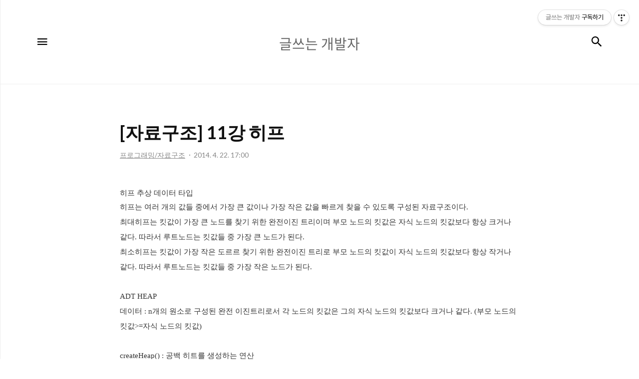

--- FILE ---
content_type: text/html;charset=UTF-8
request_url: http://writingdeveloper.tistory.com/53
body_size: 67257
content:
<!DOCTYPE html>
<html lang="ko">

                                                                                <head>
                <script type="text/javascript">if (!window.T) { window.T = {} }
window.T.config = {"TOP_SSL_URL":"https://www.tistory.com","PREVIEW":false,"ROLE":"guest","PREV_PAGE":"","NEXT_PAGE":"","BLOG":{"id":1652610,"name":"writingdeveloper","title":"글쓰는 개발자","isDormancy":false,"nickName":"글쓰는 개발자","status":"open","profileStatus":"normal"},"NEED_COMMENT_LOGIN":true,"COMMENT_LOGIN_CONFIRM_MESSAGE":"이 블로그는 로그인한 사용자에게만 댓글 작성을 허용했습니다. 지금 로그인하시겠습니까?","LOGIN_URL":"https://www.tistory.com/auth/login/?redirectUrl=http://writingdeveloper.tistory.com/53","DEFAULT_URL":"https://writingdeveloper.tistory.com","USER":{"name":null,"homepage":null,"id":0,"profileImage":null},"SUBSCRIPTION":{"status":"none","isConnected":false,"isPending":false,"isWait":false,"isProcessing":false,"isNone":true},"IS_LOGIN":false,"HAS_BLOG":false,"IS_SUPPORT":false,"IS_SCRAPABLE":false,"TOP_URL":"http://www.tistory.com","JOIN_URL":"https://www.tistory.com/member/join","PHASE":"prod","ROLE_GROUP":"visitor"};
window.T.entryInfo = {"entryId":53,"isAuthor":false,"categoryId":772655,"categoryLabel":"프로그래밍/자료구조"};
window.appInfo = {"domain":"tistory.com","topUrl":"https://www.tistory.com","loginUrl":"https://www.tistory.com/auth/login","logoutUrl":"https://www.tistory.com/auth/logout"};
window.initData = {};

window.TistoryBlog = {
    basePath: "",
    url: "https://writingdeveloper.tistory.com",
    tistoryUrl: "https://writingdeveloper.tistory.com",
    manageUrl: "https://writingdeveloper.tistory.com/manage",
    token: "NA01+jwkSN0Kp1YxVz3X+8rOTr9dHa4IOS5HbJKjKXdJhupz82wwHTGqouK4ueod"
};
var servicePath = "";
var blogURL = "";</script>

                
                
                
                        <!-- BusinessLicenseInfo - START -->
        
            <link href="https://tistory1.daumcdn.net/tistory_admin/userblog/userblog-7c7a62cfef2026f12ec313f0ebcc6daafb4361d7/static/plugin/BusinessLicenseInfo/style.css" rel="stylesheet" type="text/css"/>

            <script>function switchFold(entryId) {
    var businessLayer = document.getElementById("businessInfoLayer_" + entryId);

    if (businessLayer) {
        if (businessLayer.className.indexOf("unfold_license") > 0) {
            businessLayer.className = "business_license_layer";
        } else {
            businessLayer.className = "business_license_layer unfold_license";
        }
    }
}
</script>

        
        <!-- BusinessLicenseInfo - END -->
        <!-- DaumShow - START -->
        <style type="text/css">#daumSearchBox {
    height: 21px;
    background-image: url(//i1.daumcdn.net/imgsrc.search/search_all/show/tistory/plugin/bg_search2_2.gif);
    margin: 5px auto;
    padding: 0;
}

#daumSearchBox input {
    background: none;
    margin: 0;
    padding: 0;
    border: 0;
}

#daumSearchBox #daumLogo {
    width: 34px;
    height: 21px;
    float: left;
    margin-right: 5px;
    background-image: url(//i1.daumcdn.net/img-media/tistory/img/bg_search1_2_2010ci.gif);
}

#daumSearchBox #show_q {
    background-color: transparent;
    border: none;
    font: 12px Gulim, Sans-serif;
    color: #555;
    margin-top: 4px;
    margin-right: 15px;
    float: left;
}

#daumSearchBox #show_btn {
    background-image: url(//i1.daumcdn.net/imgsrc.search/search_all/show/tistory/plugin/bt_search_2.gif);
    width: 37px;
    height: 21px;
    float: left;
    margin: 0;
    cursor: pointer;
    text-indent: -1000em;
}
</style>

        <!-- DaumShow - END -->

        <!-- GoogleAnalytics - START -->
        <script src="https://www.googletagmanager.com/gtag/js?id=UA-68310012-1" async="async"></script>
<script>window.dataLayer = window.dataLayer || [];
function gtag(){dataLayer.push(arguments);}
gtag('js', new Date());
gtag('config','UA-68310012-1', {
    cookie_domain: 'auto',
    cookie_flags: 'max-age=0;domain=.tistory.com',
    cookie_expires: 7 * 24 * 60 * 60 // 7 days, in seconds
});</script>

        <!-- GoogleAnalytics - END -->

<!-- System - START -->
<script src="//pagead2.googlesyndication.com/pagead/js/adsbygoogle.js" async="async" data-ad-host="ca-host-pub-9691043933427338" data-ad-client="ca-pub-3427879236190872"></script>
<!-- System - END -->

        <!-- TistoryProfileLayer - START -->
        <link href="https://tistory1.daumcdn.net/tistory_admin/userblog/userblog-7c7a62cfef2026f12ec313f0ebcc6daafb4361d7/static/plugin/TistoryProfileLayer/style.css" rel="stylesheet" type="text/css"/>
<script type="text/javascript" src="https://tistory1.daumcdn.net/tistory_admin/userblog/userblog-7c7a62cfef2026f12ec313f0ebcc6daafb4361d7/static/plugin/TistoryProfileLayer/script.js"></script>

        <!-- TistoryProfileLayer - END -->

                
                <meta http-equiv="X-UA-Compatible" content="IE=Edge">
<meta name="format-detection" content="telephone=no">
<script src="//t1.daumcdn.net/tistory_admin/lib/jquery/jquery-3.5.1.min.js" integrity="sha256-9/aliU8dGd2tb6OSsuzixeV4y/faTqgFtohetphbbj0=" crossorigin="anonymous"></script>
<script type="text/javascript" src="//t1.daumcdn.net/tiara/js/v1/tiara-1.2.0.min.js"></script><meta name="referrer" content="always"/>
<meta name="google-adsense-platform-account" content="ca-host-pub-9691043933427338"/>
<meta name="google-adsense-platform-domain" content="tistory.com"/>
<meta name="google-adsense-account" content="ca-pub-3427879236190872"/>
<meta name="description" content="히프 추상 데이터 타입히프는 여러 개의 값들 중에서 가장 큰 값이나 가장 작은 값을 빠르게 찾을 수 있도록 구성된 자료구조이다.최대히프는 킷값이 가장 큰 노드를 찾기 위한 완전이진 트리이며 부모 노드의 킷값은 자식 노드의 킷값보다 항상 크거나 같다. 따라서 루트노드는 킷값들 중 가장 큰 노드가 된다.최소히프는 킷값이 가장 작은 도르르 찾기 위한 완전이진 트리로 부모 노드의 킷값이 자식 노드의 킷값보다 항상 작거나 같다. 따라서 루트노드는 킷값들 중 가장 작은 노드가 된다. ADT HEAP데이터 : n개의 원소로 구성된 완전 이진트리로서 각 노드의 킷값은 그의 자식 노드의 킷값보다 크거나 같다. (부모 노드의 킷값&gt;=자식 노드의 킷값) createHeap() : 공백 히트를 생성하는 연산isEmpty(he.."/>
<meta property="og:type" content="article"/>
<meta property="og:url" content="https://writingdeveloper.tistory.com/53"/>
<meta property="og.article.author" content="글쓰는 개발자"/>
<meta property="og:site_name" content="글쓰는 개발자"/>
<meta property="og:title" content="[자료구조] 11강 히프"/>
<meta name="by" content="글쓰는 개발자"/>
<meta property="og:description" content="히프 추상 데이터 타입히프는 여러 개의 값들 중에서 가장 큰 값이나 가장 작은 값을 빠르게 찾을 수 있도록 구성된 자료구조이다.최대히프는 킷값이 가장 큰 노드를 찾기 위한 완전이진 트리이며 부모 노드의 킷값은 자식 노드의 킷값보다 항상 크거나 같다. 따라서 루트노드는 킷값들 중 가장 큰 노드가 된다.최소히프는 킷값이 가장 작은 도르르 찾기 위한 완전이진 트리로 부모 노드의 킷값이 자식 노드의 킷값보다 항상 작거나 같다. 따라서 루트노드는 킷값들 중 가장 작은 노드가 된다. ADT HEAP데이터 : n개의 원소로 구성된 완전 이진트리로서 각 노드의 킷값은 그의 자식 노드의 킷값보다 크거나 같다. (부모 노드의 킷값&gt;=자식 노드의 킷값) createHeap() : 공백 히트를 생성하는 연산isEmpty(he.."/>
<meta property="og:image" content="https://img1.daumcdn.net/thumb/R800x0/?scode=mtistory2&fname=https%3A%2F%2Ft1.daumcdn.net%2Ftistory_admin%2Fstatic%2Fimages%2FopenGraph%2Fopengraph.png"/>
<meta name="twitter:card" content="summary_large_image"/>
<meta name="twitter:site" content="@TISTORY"/>
<meta name="twitter:title" content="[자료구조] 11강 히프"/>
<meta name="twitter:description" content="히프 추상 데이터 타입히프는 여러 개의 값들 중에서 가장 큰 값이나 가장 작은 값을 빠르게 찾을 수 있도록 구성된 자료구조이다.최대히프는 킷값이 가장 큰 노드를 찾기 위한 완전이진 트리이며 부모 노드의 킷값은 자식 노드의 킷값보다 항상 크거나 같다. 따라서 루트노드는 킷값들 중 가장 큰 노드가 된다.최소히프는 킷값이 가장 작은 도르르 찾기 위한 완전이진 트리로 부모 노드의 킷값이 자식 노드의 킷값보다 항상 작거나 같다. 따라서 루트노드는 킷값들 중 가장 작은 노드가 된다. ADT HEAP데이터 : n개의 원소로 구성된 완전 이진트리로서 각 노드의 킷값은 그의 자식 노드의 킷값보다 크거나 같다. (부모 노드의 킷값&gt;=자식 노드의 킷값) createHeap() : 공백 히트를 생성하는 연산isEmpty(he.."/>
<meta property="twitter:image" content="https://img1.daumcdn.net/thumb/R800x0/?scode=mtistory2&fname=https%3A%2F%2Ft1.daumcdn.net%2Ftistory_admin%2Fstatic%2Fimages%2FopenGraph%2Fopengraph.png"/>
<meta content="https://writingdeveloper.tistory.com/53" property="dg:plink" content="https://writingdeveloper.tistory.com/53"/>
<meta name="plink"/>
<meta name="title" content="[자료구조] 11강 히프"/>
<meta name="article:media_name" content="글쓰는 개발자"/>
<meta property="article:mobile_url" content="https://writingdeveloper.tistory.com/m/53"/>
<meta property="article:pc_url" content="https://writingdeveloper.tistory.com/53"/>
<meta property="article:mobile_view_url" content="https://writingdeveloper.tistory.com/m/53"/>
<meta property="article:pc_view_url" content="https://writingdeveloper.tistory.com/53"/>
<meta property="article:talk_channel_view_url" content="https://writingdeveloper.tistory.com/m/53"/>
<meta property="article:pc_service_home" content="https://www.tistory.com"/>
<meta property="article:mobile_service_home" content="https://www.tistory.com/m"/>
<meta property="article:txid" content="1652610_53"/>
<meta property="article:published_time" content="2014-04-22T17:00:47+09:00"/>
<meta property="og:regDate" content="20140422050047"/>
<meta property="article:modified_time" content="2017-05-03T20:31:05+09:00"/>
<script type="module" src="https://tistory1.daumcdn.net/tistory_admin/userblog/userblog-7c7a62cfef2026f12ec313f0ebcc6daafb4361d7/static/pc/dist/index.js" defer=""></script>
<script type="text/javascript" src="https://tistory1.daumcdn.net/tistory_admin/userblog/userblog-7c7a62cfef2026f12ec313f0ebcc6daafb4361d7/static/pc/dist/index-legacy.js" defer="" nomodule="true"></script>
<script type="text/javascript" src="https://tistory1.daumcdn.net/tistory_admin/userblog/userblog-7c7a62cfef2026f12ec313f0ebcc6daafb4361d7/static/pc/dist/polyfills-legacy.js" defer="" nomodule="true"></script>
<link rel="icon" sizes="any" href="https://t1.daumcdn.net/tistory_admin/favicon/tistory_favicon_32x32.ico"/>
<link rel="icon" type="image/svg+xml" href="https://t1.daumcdn.net/tistory_admin/top_v2/bi-tistory-favicon.svg"/>
<link rel="apple-touch-icon" href="https://t1.daumcdn.net/tistory_admin/top_v2/tistory-apple-touch-favicon.png"/>
<link rel="stylesheet" type="text/css" href="https://t1.daumcdn.net/tistory_admin/www/style/font.css"/>
<link rel="stylesheet" type="text/css" href="https://tistory1.daumcdn.net/tistory_admin/userblog/userblog-7c7a62cfef2026f12ec313f0ebcc6daafb4361d7/static/style/content.css"/>
<link rel="stylesheet" type="text/css" href="https://tistory1.daumcdn.net/tistory_admin/userblog/userblog-7c7a62cfef2026f12ec313f0ebcc6daafb4361d7/static/pc/dist/index.css"/>
<link rel="stylesheet" type="text/css" href="https://tistory1.daumcdn.net/tistory_admin/userblog/userblog-7c7a62cfef2026f12ec313f0ebcc6daafb4361d7/static/style/uselessPMargin.css"/>
<script type="text/javascript">(function() {
    var tjQuery = jQuery.noConflict(true);
    window.tjQuery = tjQuery;
    window.orgjQuery = window.jQuery; window.jQuery = tjQuery;
    window.jQuery = window.orgjQuery; delete window.orgjQuery;
})()</script>
<script type="text/javascript" src="https://tistory1.daumcdn.net/tistory_admin/userblog/userblog-7c7a62cfef2026f12ec313f0ebcc6daafb4361d7/static/script/base.js"></script>
<script type="text/javascript" src="//developers.kakao.com/sdk/js/kakao.min.js"></script>

                
	<meta name="naver-site-verification" content="bd9be45e1fd5a73546d154f3ab4e468b7e59caaa" />
	<meta name="naver-site-verification" content="b17270f13cf667f4d470424db6074eca53d224b3" />

	<meta name="google-site-verification" content="JBHaFCs-U6Bia48gYvTTB9mn3onD4iZmeAEYOH_xh5s" />
<script async custom-element="amp-auto-ads"
        src="https://cdn.ampproject.org/v0/amp-auto-ads-0.1.js">
</script>
	
    <title>[자료구조] 11강 히프 :: 글쓰는 개발자</title>
    <meta name="title" content="[자료구조] 11강 히프 :: 글쓰는 개발자" />
    <meta name="description" Content="개발공부 &amp; 잡다한 생활이야기들" />
    <meta charset="utf-8" />
    <meta name="viewport" content="width=device-width, height=device-height, initial-scale=1, minimum-scale=1.0, maximum-scale=1.0" />
    <meta http-equiv="X-UA-Compatible" content="IE=edge, chrome=1" />

    <link rel="alternate" type="application/rss+xml" title="글쓰는 개발자" href="https://writingdeveloper.tistory.com/rss" />
    <link rel="shortcut icon" href="https://writingdeveloper.tistory.com/favicon.ico" />

    <link rel="stylesheet" href="https://tistory1.daumcdn.net/tistory/1652610/skin/style.css?_version_=1628643818" />
    <link rel="stylesheet" href="https://tistory1.daumcdn.net/tistory/1652610/skin/images/style_webicon.css?_version_=1628643818" />

    <script src="https://cdnjs.cloudflare.com/ajax/libs/jquery/3.3.1/jquery.js"></script>
    <script src="https://tistory1.daumcdn.net/tistory/1652610/skin/images/common.js?_version_=1628643818"></script>
	
<script async src="https://pagead2.googlesyndication.com/pagead/js/adsbygoogle.js"></script>
<script>
     (adsbygoogle = window.adsbygoogle || []).push({
          google_ad_client: "ca-pub-3427879236190872",
          enable_page_level_ads: true
     });
</script>


                
                
                <style type="text/css">.another_category {
    border: 1px solid #E5E5E5;
    padding: 10px 10px 5px;
    margin: 10px 0;
    clear: both;
}

.another_category h4 {
    font-size: 12px !important;
    margin: 0 !important;
    border-bottom: 1px solid #E5E5E5 !important;
    padding: 2px 0 6px !important;
}

.another_category h4 a {
    font-weight: bold !important;
}

.another_category table {
    table-layout: fixed;
    border-collapse: collapse;
    width: 100% !important;
    margin-top: 10px !important;
}

* html .another_category table {
    width: auto !important;
}

*:first-child + html .another_category table {
    width: auto !important;
}

.another_category th, .another_category td {
    padding: 0 0 4px !important;
}

.another_category th {
    text-align: left;
    font-size: 12px !important;
    font-weight: normal;
    word-break: break-all;
    overflow: hidden;
    line-height: 1.5;
}

.another_category td {
    text-align: right;
    width: 80px;
    font-size: 11px;
}

.another_category th a {
    font-weight: normal;
    text-decoration: none;
    border: none !important;
}

.another_category th a.current {
    font-weight: bold;
    text-decoration: none !important;
    border-bottom: 1px solid !important;
}

.another_category th span {
    font-weight: normal;
    text-decoration: none;
    font: 10px Tahoma, Sans-serif;
    border: none !important;
}

.another_category_color_gray, .another_category_color_gray h4 {
    border-color: #E5E5E5 !important;
}

.another_category_color_gray * {
    color: #909090 !important;
}

.another_category_color_gray th a.current {
    border-color: #909090 !important;
}

.another_category_color_gray h4, .another_category_color_gray h4 a {
    color: #737373 !important;
}

.another_category_color_red, .another_category_color_red h4 {
    border-color: #F6D4D3 !important;
}

.another_category_color_red * {
    color: #E86869 !important;
}

.another_category_color_red th a.current {
    border-color: #E86869 !important;
}

.another_category_color_red h4, .another_category_color_red h4 a {
    color: #ED0908 !important;
}

.another_category_color_green, .another_category_color_green h4 {
    border-color: #CCE7C8 !important;
}

.another_category_color_green * {
    color: #64C05B !important;
}

.another_category_color_green th a.current {
    border-color: #64C05B !important;
}

.another_category_color_green h4, .another_category_color_green h4 a {
    color: #3EA731 !important;
}

.another_category_color_blue, .another_category_color_blue h4 {
    border-color: #C8DAF2 !important;
}

.another_category_color_blue * {
    color: #477FD6 !important;
}

.another_category_color_blue th a.current {
    border-color: #477FD6 !important;
}

.another_category_color_blue h4, .another_category_color_blue h4 a {
    color: #1960CA !important;
}

.another_category_color_violet, .another_category_color_violet h4 {
    border-color: #E1CEEC !important;
}

.another_category_color_violet * {
    color: #9D64C5 !important;
}

.another_category_color_violet th a.current {
    border-color: #9D64C5 !important;
}

.another_category_color_violet h4, .another_category_color_violet h4 a {
    color: #7E2CB5 !important;
}
</style>

                
                <link rel="stylesheet" type="text/css" href="https://tistory1.daumcdn.net/tistory_admin/userblog/userblog-7c7a62cfef2026f12ec313f0ebcc6daafb4361d7/static/style/revenue.css"/>
<link rel="canonical" href="https://writingdeveloper.tistory.com/53"/>

<!-- BEGIN STRUCTURED_DATA -->
<script type="application/ld+json">
    {"@context":"http://schema.org","@type":"BlogPosting","mainEntityOfPage":{"@id":"https://writingdeveloper.tistory.com/53","name":null},"url":"https://writingdeveloper.tistory.com/53","headline":"[자료구조] 11강 히프","description":"히프 추상 데이터 타입히프는 여러 개의 값들 중에서 가장 큰 값이나 가장 작은 값을 빠르게 찾을 수 있도록 구성된 자료구조이다.최대히프는 킷값이 가장 큰 노드를 찾기 위한 완전이진 트리이며 부모 노드의 킷값은 자식 노드의 킷값보다 항상 크거나 같다. 따라서 루트노드는 킷값들 중 가장 큰 노드가 된다.최소히프는 킷값이 가장 작은 도르르 찾기 위한 완전이진 트리로 부모 노드의 킷값이 자식 노드의 킷값보다 항상 작거나 같다. 따라서 루트노드는 킷값들 중 가장 작은 노드가 된다. ADT HEAP데이터 : n개의 원소로 구성된 완전 이진트리로서 각 노드의 킷값은 그의 자식 노드의 킷값보다 크거나 같다. (부모 노드의 킷값&gt;=자식 노드의 킷값) createHeap() : 공백 히트를 생성하는 연산isEmpty(he..","author":{"@type":"Person","name":"글쓰는 개발자","logo":null},"image":{"@type":"ImageObject","url":"https://img1.daumcdn.net/thumb/R800x0/?scode=mtistory2&fname=https%3A%2F%2Ft1.daumcdn.net%2Ftistory_admin%2Fstatic%2Fimages%2FopenGraph%2Fopengraph.png","width":"800px","height":"800px"},"datePublished":"2014-04-22T17:00:47+09:00","dateModified":"2017-05-03T20:31:05+09:00","publisher":{"@type":"Organization","name":"TISTORY","logo":{"@type":"ImageObject","url":"https://t1.daumcdn.net/tistory_admin/static/images/openGraph/opengraph.png","width":"800px","height":"800px"}}}
</script>
<!-- END STRUCTURED_DATA -->
<link rel="stylesheet" type="text/css" href="https://tistory1.daumcdn.net/tistory_admin/userblog/userblog-7c7a62cfef2026f12ec313f0ebcc6daafb4361d7/static/style/dialog.css"/>
<link rel="stylesheet" type="text/css" href="//t1.daumcdn.net/tistory_admin/www/style/top/font.css"/>
<link rel="stylesheet" type="text/css" href="https://tistory1.daumcdn.net/tistory_admin/userblog/userblog-7c7a62cfef2026f12ec313f0ebcc6daafb4361d7/static/style/postBtn.css"/>
<link rel="stylesheet" type="text/css" href="https://tistory1.daumcdn.net/tistory_admin/userblog/userblog-7c7a62cfef2026f12ec313f0ebcc6daafb4361d7/static/style/tistory.css"/>
<script type="text/javascript" src="https://tistory1.daumcdn.net/tistory_admin/userblog/userblog-7c7a62cfef2026f12ec313f0ebcc6daafb4361d7/static/script/common.js"></script>

                
                </head>

	<!-- Code Hilight -->
	<link rel="stylesheet" href="//cdnjs.cloudflare.com/ajax/libs/highlight.js/9.5.0/styles/androidstudio.min.css">
<script src="//cdnjs.cloudflare.com/ajax/libs/highlight.js/9.5.0/highlight.min.js"></script>
<script>hljs.initHighlightingOnLoad();</script>


                                                <body id="tt-body-page" class="thema_aqua">
                
                
                
	
		<amp-auto-ads type="adsense"
              data-ad-client="ca-pub-3427879236190872">
</amp-auto-ads>
	
    
        <!-- warp / 테마 변경시 thema_xxx 변경 -->
        <div id="wrap" class="thema_aqua">

            <!-- area_menu -->
            <div class="area_menu">

                <nav class="menu_navigation">
                    <ul>
  <li class="t_menu_home first"><a href="/" target="">홈</a></li>
  <li class="t_menu_tag"><a href="/tag" target="">태그</a></li>
  <li class="t_menu_medialog"><a href="/media" target="">미디어로그</a></li>
  <li class="t_menu_location"><a href="/location" target="">위치로그</a></li>
  <li class="t_menu_guestbook last"><a href="/guestbook" target="">방명록</a></li>
</ul>
                    <ul class="tt_category"><li class=""><a href="/category" class="link_tit"> 카테고리 전체 보기 <span class="c_cnt">(305)</span> </a>
  <ul class="category_list"><li class=""><a href="/category/%ED%94%84%EB%A1%9C%EA%B7%B8%EB%9E%98%EB%B0%8D" class="link_item"> 프로그래밍 <span class="c_cnt">(132)</span> </a>
  <ul class="sub_category_list"><li class=""><a href="/category/%ED%94%84%EB%A1%9C%EA%B7%B8%EB%9E%98%EB%B0%8D/C" class="link_sub_item"> C <span class="c_cnt">(20)</span> </a></li>
<li class=""><a href="/category/%ED%94%84%EB%A1%9C%EA%B7%B8%EB%9E%98%EB%B0%8D/JAVA" class="link_sub_item"> JAVA <span class="c_cnt">(9)</span> </a></li>
<li class=""><a href="/category/%ED%94%84%EB%A1%9C%EA%B7%B8%EB%9E%98%EB%B0%8D/Spring" class="link_sub_item"> Spring <span class="c_cnt">(19)</span> </a></li>
<li class=""><a href="/category/%ED%94%84%EB%A1%9C%EA%B7%B8%EB%9E%98%EB%B0%8D/HTML5%20Web" class="link_sub_item"> HTML5 Web <span class="c_cnt">(15)</span> </a></li>
<li class=""><a href="/category/%ED%94%84%EB%A1%9C%EA%B7%B8%EB%9E%98%EB%B0%8D/NodeJS" class="link_sub_item"> NodeJS <span class="c_cnt">(9)</span> </a></li>
<li class=""><a href="/category/%ED%94%84%EB%A1%9C%EA%B7%B8%EB%9E%98%EB%B0%8D/JavaScript" class="link_sub_item"> JavaScript <span class="c_cnt">(20)</span> </a></li>
<li class=""><a href="/category/%ED%94%84%EB%A1%9C%EA%B7%B8%EB%9E%98%EB%B0%8D/%EC%9E%90%EB%A3%8C%EA%B5%AC%EC%A1%B0" class="link_sub_item"> 자료구조 <span class="c_cnt">(16)</span> </a></li>
<li class=""><a href="/category/%ED%94%84%EB%A1%9C%EA%B7%B8%EB%9E%98%EB%B0%8D/%EC%8B%9C%EC%8A%A4%ED%85%9C%ED%94%84%EB%A1%9C%EA%B7%B8%EB%9E%98%EB%B0%8D" class="link_sub_item"> 시스템프로그래밍 <span class="c_cnt">(10)</span> </a></li>
<li class=""><a href="/category/%ED%94%84%EB%A1%9C%EA%B7%B8%EB%9E%98%EB%B0%8D/%EC%BB%B4%ED%93%A8%ED%84%B0%EC%8B%9C%EC%8A%A4%ED%85%9C%EA%B5%AC%EC%A1%B0" class="link_sub_item"> 컴퓨터시스템구조 <span class="c_cnt">(5)</span> </a></li>
<li class=""><a href="/category/%ED%94%84%EB%A1%9C%EA%B7%B8%EB%9E%98%EB%B0%8D/%EC%BB%B4%ED%93%A8%ED%84%B0%20%EC%9A%B4%EC%98%81%EC%B2%B4%EC%A0%9C" class="link_sub_item"> 컴퓨터 운영체제 <span class="c_cnt">(2)</span> </a></li>
<li class=""><a href="/category/%ED%94%84%EB%A1%9C%EA%B7%B8%EB%9E%98%EB%B0%8D/%EC%95%8C%EA%B3%A0%EB%A6%AC%EC%A6%98%20%EC%8B%A4%EB%AC%B4" class="link_sub_item"> 알고리즘 실무 <span class="c_cnt">(1)</span> </a></li>
<li class=""><a href="/category/%ED%94%84%EB%A1%9C%EA%B7%B8%EB%9E%98%EB%B0%8D/%EC%BB%B4%ED%93%A8%ED%84%B0%20%EA%B3%B5%ED%95%99" class="link_sub_item"> 컴퓨터 공학 <span class="c_cnt">(6)</span> </a></li>
<li class=""><a href="/category/%ED%94%84%EB%A1%9C%EA%B7%B8%EB%9E%98%EB%B0%8D/%EC%9D%B4%EB%8D%94%EB%A6%AC%EC%9B%80%20dApp%EA%B0%9C%EB%B0%9C" class="link_sub_item"> 이더리움 dApp개발 <span class="c_cnt">(0)</span> </a></li>
</ul>
</li>
<li class=""><a href="/category/MOOC" class="link_item"> MOOC <span class="c_cnt">(28)</span> </a>
  <ul class="sub_category_list"><li class=""><a href="/category/MOOC/edx.org" class="link_sub_item"> edx.org <span class="c_cnt">(9)</span> </a></li>
<li class=""><a href="/category/MOOC/udacity" class="link_sub_item"> udacity <span class="c_cnt">(5)</span> </a></li>
<li class=""><a href="/category/MOOC/%EC%83%9D%ED%99%9C%EC%BD%94%EB%94%A9" class="link_sub_item"> 생활코딩 <span class="c_cnt">(14)</span> </a></li>
<li class=""><a href="/category/MOOC/AI%20%EC%9D%B8%EA%B3%B5%EC%A7%80%EB%8A%A5" class="link_sub_item"> AI 인공지능 <span class="c_cnt">(0)</span> </a></li>
</ul>
</li>
<li class=""><a href="/category/%ED%94%84%EB%A1%9C%EC%A0%9D%ED%8A%B8" class="link_item"> 프로젝트 <span class="c_cnt">(9)</span> </a>
  <ul class="sub_category_list"><li class=""><a href="/category/%ED%94%84%EB%A1%9C%EC%A0%9D%ED%8A%B8/%EB%9D%BC%EC%A6%88%EB%B2%A0%EB%A6%AC%ED%8C%8C%EC%9D%B4" class="link_sub_item"> 라즈베리파이 <span class="c_cnt">(6)</span> </a></li>
<li class=""><a href="/category/%ED%94%84%EB%A1%9C%EC%A0%9D%ED%8A%B8/Google%20Adsense" class="link_sub_item"> Google Adsense <span class="c_cnt">(1)</span> </a></li>
<li class=""><a href="/category/%ED%94%84%EB%A1%9C%EC%A0%9D%ED%8A%B8/%EB%B8%94%EB%A3%A8%EC%9D%B4%EB%85%B8" class="link_sub_item"> 블루이노 <span class="c_cnt">(1)</span> </a></li>
</ul>
</li>
<li class=""><a href="/category/%EB%B2%84%EA%B7%B8%20%26%20%EC%98%A4%EB%A5%98%20%EC%9E%A1%EA%B8%B0" class="link_item"> 버그 &amp; 오류 잡기 <span class="c_cnt">(2)</span> </a></li>
<li class=""><a href="/category/%EC%86%8C%EC%86%8C%ED%95%9C%20IT%20%EC%9D%B4%EC%95%BC%EA%B8%B0" class="link_item"> 소소한 IT 이야기 <span class="c_cnt">(50)</span> </a></li>
<li class=""><a href="/category/%EC%98%81%EC%96%B4" class="link_item"> 영어 <span class="c_cnt">(19)</span> </a></li>
<li class=""><a href="/category/%EC%9E%90%EA%B2%A9%EC%A6%9D" class="link_item"> 자격증 <span class="c_cnt">(27)</span> </a>
  <ul class="sub_category_list"><li class=""><a href="/category/%EC%9E%90%EA%B2%A9%EC%A6%9D/%EC%A0%95%EB%B3%B4%EC%B2%98%EB%A6%AC%EA%B3%84%EC%97%B4" class="link_sub_item"> 정보처리계열 <span class="c_cnt">(27)</span> </a></li>
</ul>
</li>
<li class=""><a href="/category/%EC%8A%A4%ED%84%B0%EB%94%94" class="link_item"> 스터디 <span class="c_cnt">(2)</span> </a>
  <ul class="sub_category_list"><li class=""><a href="/category/%EC%8A%A4%ED%84%B0%EB%94%94/%ED%94%84%EB%A1%9C%EA%B7%B8%EB%9E%98%EB%B0%8D" class="link_sub_item"> 프로그래밍 <span class="c_cnt">(2)</span> </a></li>
</ul>
</li>
<li class=""><a href="/category/%EC%B7%A8%EB%AF%B8" class="link_item"> 취미 <span class="c_cnt">(2)</span> </a>
  <ul class="sub_category_list"><li class=""><a href="/category/%EC%B7%A8%EB%AF%B8/%EC%97%AC%ED%96%89" class="link_sub_item"> 여행 <span class="c_cnt">(1)</span> </a></li>
<li class=""><a href="/category/%EC%B7%A8%EB%AF%B8/%EB%8F%84%EC%84%9C" class="link_sub_item"> 도서 <span class="c_cnt">(1)</span> </a></li>
<li class=""><a href="/category/%EC%B7%A8%EB%AF%B8/%EC%98%81%ED%99%94" class="link_sub_item"> 영화 <span class="c_cnt">(0)</span> </a></li>
</ul>
</li>
<li class=""><a href="/category/%EA%B0%81%EC%A2%85%20%EC%A0%9C%ED%92%88%20%EB%A6%AC%EB%B7%B0" class="link_item"> 각종 제품 리뷰 <span class="c_cnt">(2)</span> </a></li>
<li class=""><a href="/category/%EC%83%9D%ED%99%9C%20%EC%9D%B4%EC%95%BC%EA%B8%B0" class="link_item"> 생활 이야기 <span class="c_cnt">(16)</span> </a></li>
<li class=""><a href="/category/%EC%9D%B4%EB%AF%BC" class="link_item"> 이민 <span class="c_cnt">(12)</span> </a></li>
<li class=""><a href="/category/%EC%9E%A1%EB%8F%99%EC%82%AC%EB%8B%88" class="link_item"> 잡동사니 <span class="c_cnt">(1)</span> </a></li>
</ul>
</li>
</ul>

                </nav>

                <div class="m_sidebar pc_blind">
                    <div class="related_posts_mobile">
                        <!-- related_type_view -->
                        <div class="related_type related_type_view" style="display:block;">
                            <ul class="list_related"></ul>
                        </div>
                    </div>
                    <!-- // related_type_view -->

                    <!-- about_me -->
                    <div class="about_me_mobile">
                        <div class="box_sidebar about_me">
                            <h3 class="title_sidebar">ABOUT ME</h3>
                            <p class="text_about">-</p>
                        </div>
                    </div>
                </div>

                <ul class="list_sns">
                    
                    
                        <li><a href="#" class="link_sns link_twitter" target="_blank"><span class="blind">트위터</span></a></li>
                    
                    
                        <li><a href="#" class="link_sns link_insta" target="_blank"><span class="blind">인스타그램</span></a></li>
                    
                </ul>

                <div class="box_visit">
                    <dl class="data_today">
                        <dt class="title_visit">Today</dt>
                        <dd class="item_visit">-</dd>
                    </dl>
                    <dl class="data_yesterday">
                        <dt class="title_visit">Yesterday</dt>
                        <dd class="item_visit">-</dd>
                    </dl>
                    <dl class="data_total">
                        <dt class="title_visit">Total</dt>
                        <dd class="item_visit">-</dd>
                    </dl>
                </div>
            </div>
            <!-- // area_menu -->

            <!-- container  / header에 btn_search 클릭하면 class에 search_on 추가(모바일에서만 작동) -->
            <div id="container">
                <header id="header">
                    <div class="inner_header">
                        <h1 class="logo">
                            <a href="https://writingdeveloper.tistory.com/" title="글쓰는 개발자" class="link_logo" >
                                <span class="blind">글쓰는 개발자</span>
                                
                                    <span class="title_text">글쓰는 개발자</span>
                                
                            </a>
                        </h1>
                        <button type="button" class="btn_menu"><span class="icon-Menu"></span><span class="icon-Close"></span><span class="blind">메뉴</span></button>
                        <button class="btn_search"><span class="icon-Search"></span><span class="blind">검색</span></button>

                        <!-- btn_search 클릭하면 나옴 /-->
                        <div class="area_search thema_apply" style="display: none;">
                            <form action="" method="get">
                                <legend><span class="blind">컨텐츠 검색</span></legend>
                                
                                    <input type="text" name="search" title="Search" placeholder="Search"
                                        value="" class="inp_search" onkeypress="if (event.keyCode == 13) { try {
    window.location.href = '/search' + '/' + looseURIEncode(document.getElementsByName('search')[0].value);
    document.getElementsByName('search')[0].value = '';
    return false;
} catch (e) {} }">
                                
                                <button type="button" title="검색어 삭제" class="btn_search_del"></button>
                            </form>
                        </div>

                    </div>
                </header>

                <main id="main">

                    <!-- inner_index -->
                    <div class="inner_index">
                        

                        

                        <!-- category_list -->
                        
    
            <div class="category_list index_type_common index_type_horizontal">
                <ul class="list_horizontal">
                
                    

                    
                        <li class="category_content_area">
                            <!-- area_view_content -->
                            <div class="area_view_content">

                                <!-- article_content -->
                                <div class="article_content">
                                    <div class="info_post">
                                        <a href="/53" class="link_title"><div class="title_view">[자료구조] 11강 히프</div></a>
                                        <div class="view_info_post">
                                            <a href="/category/%ED%94%84%EB%A1%9C%EA%B7%B8%EB%9E%98%EB%B0%8D/%EC%9E%90%EB%A3%8C%EA%B5%AC%EC%A1%B0" class="link_category thema_apply"><span
                                                    class="category">프로그래밍/자료구조</span></a>
                                            <span class="date">2014. 4. 22. 17:00</span>
                                        </div>

                                        
                                    </div>

                                    <!-- 본문 내용 영역 -->
                                    <div class="article_view">
                                        
                    <!-- System - START -->
        <div class="revenue_unit_wrap">
  <div class="revenue_unit_item adsense responsive">
    <div class="revenue_unit_info">반응형</div>
    <script src="//pagead2.googlesyndication.com/pagead/js/adsbygoogle.js" async="async"></script>
    <ins class="adsbygoogle" style="display: block;" data-ad-host="ca-host-pub-9691043933427338" data-ad-client="ca-pub-3427879236190872" data-ad-format="auto"></ins>
    <script>(adsbygoogle = window.adsbygoogle || []).push({});</script>
  </div>
</div>
        <!-- System - END -->

            <div class="tt_article_useless_p_margin contents_style"><p class="0"><span style="background-color: transparent; font-family: 나눔고딕코딩; font-size: 11pt; line-height: 1.5;">히프 추상 데이터 타입</span></p><p class="0"><span style="font-family: 나눔고딕코딩; font-size: 11pt;">히프는 여러 개의 값들 중에서 가장 큰 값이나 가장 작은 값을 빠르게 찾을 수 있도록 구성된 자료구조이다</span><span style="font-family: 나눔고딕코딩; letter-spacing: 0pt; font-size: 11pt;">.</span></p><p class="0"><span style="font-family: 나눔고딕코딩; font-size: 11pt;">최대히프는 킷값이 가장 큰 노드를 찾기 위한 완전이진 트리이며 부모 노드의 킷값은 자식 노드의 킷값보다 항상 크거나 같다</span><span style="font-family: 나눔고딕코딩; letter-spacing: 0pt; font-size: 11pt;">. </span><span style="font-family: 나눔고딕코딩; font-size: 11pt;">따라서 루트노드는 킷값들 중 가장 큰 노드가 된다</span><span style="font-family: 나눔고딕코딩; letter-spacing: 0pt; font-size: 11pt;">.</span></p><p class="0"><span style="font-family: 나눔고딕코딩; font-size: 11pt;">최소히프는 킷값이 가장 작은 도르르 찾기 위한 완전이진 트리로 부모 노드의 킷값이 자식 노드의 킷값보다 항상 작거나 같다</span><span style="font-family: 나눔고딕코딩; letter-spacing: 0pt; font-size: 11pt;">. </span><span style="font-family: 나눔고딕코딩; font-size: 11pt;">따라서 루트노드는 킷값들 중 가장 작은 노드가 된다</span><span style="font-family: 나눔고딕코딩; letter-spacing: 0pt; font-size: 11pt;">.</span></p><p class="0"><span style="font-size: 11pt;">  </span><!--[if !supportEmptyParas]--><span style="font-size: 11pt;">&nbsp;</span><!--[endif]--><span style="font-size: 11pt;">  </span></p><p class="0"><span style="font-family: 나눔고딕코딩; letter-spacing: 0pt; font-size: 11pt;">ADT HEAP</span></p><p class="0"><span style="font-family: 나눔고딕코딩; font-size: 11pt;">데이터 </span><span style="font-family: 나눔고딕코딩; letter-spacing: 0pt; font-size: 11pt;">: n</span><span style="font-family: 나눔고딕코딩; font-size: 11pt;">개의 원소로 구성된 완전 이진트리로서 각 노드의 킷값은 그의 자식 노드의 킷값보다 크거나 같다</span><span style="font-family: 나눔고딕코딩; letter-spacing: 0pt; font-size: 11pt;">. (</span><span style="font-family: 나눔고딕코딩; font-size: 11pt;">부모 노드의 킷값</span><span style="font-family: 나눔고딕코딩; letter-spacing: 0pt; font-size: 11pt;">&gt;=</span><span style="font-family: 나눔고딕코딩; font-size: 11pt;">자식 노드의 킷값</span><span style="font-family: 나눔고딕코딩; letter-spacing: 0pt; font-size: 11pt;">)</span></p><p class="0"><span style="font-size: 11pt;">  </span><!--[if !supportEmptyParas]--><span style="font-size: 11pt;">&nbsp;</span><!--[endif]--><span style="font-size: 11pt;">  </span></p><p class="0"><span style="font-family: 나눔고딕코딩; letter-spacing: 0pt; font-size: 11pt;">createHeap() : </span><span style="font-family: 나눔고딕코딩; font-size: 11pt;">공백 히트를 생성하는 연산</span></p><p class="0"><span style="font-family: 나눔고딕코딩; letter-spacing: 0pt; font-size: 11pt;">isEmpty(heap) : </span><span style="font-family: 나눔고딕코딩; font-size: 11pt;">히프가 공백인지 검사하는 연산</span></p><p class="0"><span style="font-family: 나눔고딕코딩; letter-spacing: 0pt; font-size: 11pt;">deleteHeap(heap) : </span><span style="font-family: 나눔고딕코딩; font-size: 11pt;">히프에서 킷값이 가장 큰 원소 및 가장 작은 원소를 삭제하고 반환하는 연산</span></p><p class="0"><span style="font-size: 11pt;">  </span><!--[if !supportEmptyParas]--><span style="font-size: 11pt;">&nbsp;</span><!--[endif]--><span style="font-size: 11pt;">  </span></p><p class="0"><span style="font-family: 나눔고딕코딩; letter-spacing: 0pt; font-size: 11pt;">2. </span><span style="font-family: 나눔고딕코딩; font-size: 11pt;">우선순위 큐</span></p><p class="0"><span style="font-family: 나눔고딕코딩; letter-spacing: 0pt; font-size: 11pt;">&lt;</span><span style="font-family: 나눔고딕코딩; font-size: 11pt;">배열로 표현된 우선순위 큐</span><span style="font-family: 나눔고딕코딩; letter-spacing: 0pt; font-size: 11pt;">&gt;</span></p><p class="0"><span style="font-family: 나눔고딕코딩; font-size: 11pt;">일반적인 큐는 선입 선출</span><span style="font-family: 나눔고딕코딩; letter-spacing: 0pt; font-size: 11pt;">(FIFO)</span><span style="font-family: 나눔고딕코딩; font-size: 11pt;">의 원칙에 의해 먼저 들어온 데이터가 먼저 나가게 된다</span><span style="font-family: 나눔고딕코딩; letter-spacing: 0pt; font-size: 11pt;">. </span><span style="font-family: 나눔고딕코딩; font-size: 11pt;">반면에 우선순위 큐는 원소들 간의 우선순위를 미리 정하여 우선순위가 높은 데이터가 먼저 나가게 된다</span><span style="font-family: 나눔고딕코딩; letter-spacing: 0pt; font-size: 11pt;">.</span></p><p class="0"><span style="font-family: 나눔고딕코딩; font-size: 11pt;">우선순위 큐는 운영체제의 작업 스케줄링이나 수치 해석적인 계산들에 사용된다</span><span style="font-family: 나눔고딕코딩; letter-spacing: 0pt; font-size: 11pt;">.</span></p><p class="0"><span style="font-family: 나눔고딕코딩; font-size: 11pt;">최소 우선순위 큐는 가장 우선순위가 낮은 요소를 먼저 삭제하는 것이고 최대 우선순위 큐는 가장 우선순위가 높은 요소를 먼저 삭제하는 큐이다</span><span style="font-family: 나눔고딕코딩; letter-spacing: 0pt; font-size: 11pt;">.</span></p><p class="0"><span style="font-family: 나눔고딕코딩; font-size: 11pt;">우선순위 큐를 구현하는 방법에는 배열이나 연결 리스트를 이용하는 방법과 히프를 이용하여 구현하는 방법이 있다</span><span style="font-family: 나눔고딕코딩; letter-spacing: 0pt; font-size: 11pt;">.</span></p><p class="0"><span style="font-family: 나눔고딕코딩; font-size: 11pt;">배열을 구현하는 방법은 각 배열의 원소들을 우선순위에 따라 오름차순으로 정렬하여 가장 우선순위가 큰 레코드는 항상 배열의 마지막에 위치하는 방법</span></p><p class="0"><span style="font-family: 나눔고딕코딩; font-size: 11pt;">삭제하는 연산은 항상 마지막 레코드에 대하여 반환함으로 시간 복잡 도는 </span><span style="font-family: 나눔고딕코딩; letter-spacing: 0pt; font-size: 11pt;">O(1)</span><span style="font-family: 나눔고딕코딩; font-size: 11pt;">가된다</span><span style="font-family: 나눔고딕코딩; letter-spacing: 0pt; font-size: 11pt;">.</span></p><p class="0"><span style="font-size: 11pt;">  </span><!--[if !supportEmptyParas]--><span style="font-size: 11pt;">&nbsp;<center>
<script async="" src="//pagead2.googlesyndication.com/pagead/js/adsbygoogle.js"></script>
<!-- WD 300*250 -->
<ins class="adsbygoogle" style="display:inline-block;width:300px;height:250px" data-ad-client="ca-pub-3427879236190872" data-ad-slot="6589310935"></ins>
<script>
(adsbygoogle = window.adsbygoogle || []).push({});
</script>

<br />
<br />

<script async="" src="//pagead2.googlesyndication.com/pagead/js/adsbygoogle.js"></script>
<!-- WD Link -->
<ins class="adsbygoogle" style="display:inline-block;width:200px;height:90px" data-ad-client="ca-pub-3427879236190872" data-ad-slot="9542777332"></ins>
<script>
(adsbygoogle = window.adsbygoogle || []).push({});
</script>
</center></span><!--[endif]--><span style="font-size: 11pt;">  </span></p><p class="0"><span style="font-family: 나눔고딕코딩; letter-spacing: 0pt; font-size: 11pt;">&lt;</span><span style="font-family: 나눔고딕코딩; font-size: 11pt;">연결 리스트로 표현된 우선순위 큐</span><span style="font-family: 나눔고딕코딩; letter-spacing: 0pt; font-size: 11pt;">&gt;</span></p><p class="0"><span style="font-family: 나눔고딕코딩; font-size: 11pt;">연결리스트로 표현방법은 정렬이 안 된 배열에 대해서는 새로운 레코드를 무조건 배열 끝에 삽입하므로 삽입에 대한 효율은 </span><span style="font-family: 나눔고딕코딩; letter-spacing: 0pt; font-size: 11pt;">O(1)</span><span style="font-family: 나눔고딕코딩; font-size: 11pt;">이다</span><span style="font-family: 나눔고딕코딩; letter-spacing: 0pt; font-size: 11pt;">.</span></p><p class="0"><span style="font-family: 나눔고딕코딩; font-size: 11pt;">연결 리스트로 표현된 레코드들은 우선순위를 기준으로 내림차순 정렬한다</span><span style="font-family: 나눔고딕코딩; letter-spacing: 0pt; font-size: 11pt;">.</span></p><p class="0"><span style="font-family: 나눔고딕코딩; font-size: 11pt;">우선순위가 가장 높은 레코드를 헤드 포인터가 직접 가리키도록 하고</span><span style="font-family: 나눔고딕코딩; letter-spacing: 0pt; font-size: 11pt;">, </span><span style="font-family: 나눔고딕코딩; font-size: 11pt;">삭제 연산이 요구되면 헤드 포인터가 가리키는 첫 번째 원소를 삭제 반환하게 된다</span><span style="font-family: 나눔고딕코딩; letter-spacing: 0pt; font-size: 11pt;">.</span></p><p class="0"><span style="font-family: 나눔고딕코딩; font-size: 11pt;">배열로 된 우선순위 큐와 다르게 삭제 연산을 위해서 이동하는 시간이 없다</span><span style="font-family: 나눔고딕코딩; letter-spacing: 0pt; font-size: 11pt;">.</span></p><p class="0"><span style="font-family: 나눔고딕코딩; font-size: 11pt;">우선순위 큐를 표현하는 방법은 히프를 이용하는 방법이 있는데 우선순위 큐를 구현하기 위해 우선순위가 부여된 레코드들을 최대 히프로 구성하여 삭제 연산을 진행하는 경우는 루트 노드를 삭제 반환한다</span><span style="font-family: 나눔고딕코딩; letter-spacing: 0pt; font-size: 11pt;">.</span></p><p class="0"><span style="font-size: 11pt;">  </span><!--[if !supportEmptyParas]--><span style="font-size: 11pt;">&nbsp;</span><!--[endif]--><span style="font-size: 11pt;">  </span></p><p class="0"><span style="font-family: 나눔고딕코딩; letter-spacing: 0pt; font-size: 11pt;">3. </span><span style="font-family: 나눔고딕코딩; font-size: 11pt;">최대 히프에서의 삽입</span></p><p class="0"><span style="font-family: 나눔고딕코딩; font-size: 11pt;">최대 히프에서의 원소의 삽입은 이미 구성된 완전이진 트리를 유지하면서 새로 삽입되는 노드를 임시로 저장한 후</span><span style="font-family: 나눔고딕코딩; letter-spacing: 0pt; font-size: 11pt;">, </span><span style="font-family: 나눔고딕코딩; font-size: 11pt;">삽입된 원소와 이미 구성된 완전이진 트리와의 크기 관계를 비교하여 원소 이동을 통해 다시 최대 히프로 된 완전이진 트리를 생성</span></p><p class="0"><span style="font-family: 나눔고딕코딩; font-size: 11pt;">이동은 현재 부모노드의 킷값과 삽입하는 원소의 크기를 비교하여 부모 노드가 크거나 같다는 조건을 만족하지 않으면 서로 값을 교환하고 교환된 자식노드는 다시 상위 부모노드와 크기 관계를 비교반복 수행</span></p><p class="0"><span style="font-size: 11pt;">  </span><!--[if !supportEmptyParas]--><span style="font-size: 11pt;">&nbsp;<center>
<script async="" src="//pagead2.googlesyndication.com/pagead/js/adsbygoogle.js"></script>
<!-- WD 300*250 -->
<ins class="adsbygoogle" style="display:inline-block;width:300px;height:250px" data-ad-client="ca-pub-3427879236190872" data-ad-slot="6589310935"></ins>
<script>
(adsbygoogle = window.adsbygoogle || []).push({});
</script>

<br />
<br />

<script async="" src="//pagead2.googlesyndication.com/pagead/js/adsbygoogle.js"></script>
<!-- WD Link -->
<ins class="adsbygoogle" style="display:inline-block;width:200px;height:90px" data-ad-client="ca-pub-3427879236190872" data-ad-slot="9542777332"></ins>
<script>
(adsbygoogle = window.adsbygoogle || []).push({});
</script>
</center></span><!--[endif]--><span style="font-size: 11pt;">  </span></p><p class="0"><span style="font-family: 나눔고딕코딩; letter-spacing: 0pt; font-size: 11pt;">4. </span><span style="font-family: 나눔고딕코딩; font-size: 11pt;">최대 히프에서의 삭제</span></p><p class="0"><span style="font-family: 나눔고딕코딩; font-size: 11pt;">최대 히프에서의 원소 삭제 연산은 루트 노드를 삭제 반환한 후에도 최대 히프로 구성된 완전이진 트리로 재구성하는 부가적인 작업이 필요</span></p><p class="0"><span style="font-family: 나눔고딕코딩; font-size: 11pt;">최대 히프에서 루트노드를 삭제 반환한 후에 완전이진 트리의 마지막 원소를 루트 노드에 임시저장한후 임시 저장된 원소를 가진 이진 트리를 다시 최대 히프로 재구성하기 위해서 자식 노드들과 비교하여 가장 큰 원소와 교환하고 다시 교환되어진 원소와 자식 노드들 간의 크기를 관계를 비교하여 가장 큰 원소와 교환하고 다시 교환되어진 원소와 자식 노드들 간의 크기 관계를 비교하여 자식 노드들 중에서 가장 큰 원소와 교환한다</span><span style="font-family: 나눔고딕코딩; letter-spacing: 0pt; font-size: 11pt;">. </span><span style="font-family: 나눔고딕코딩; font-size: 11pt;">이후 반복 수행</span></p></div>
                    <!-- System - START -->
        <div class="revenue_unit_wrap">
  <div class="revenue_unit_item adsense responsive">
    <div class="revenue_unit_info">반응형</div>
    <script src="//pagead2.googlesyndication.com/pagead/js/adsbygoogle.js" async="async"></script>
    <ins class="adsbygoogle" style="display: block;" data-ad-host="ca-host-pub-9691043933427338" data-ad-client="ca-pub-3427879236190872" data-ad-format="auto"></ins>
    <script>(adsbygoogle = window.adsbygoogle || []).push({});</script>
  </div>
</div>
        <!-- System - END -->

<script onerror="changeAdsenseToNaverAd()" async src="https://pagead2.googlesyndication.com/pagead/js/adsbygoogle.js?client=ca-pub-9527582522912841" crossorigin="anonymous"></script>
<!-- inventory -->
<ins class="adsbygoogle" style="margin:50px 0; display:block;" data-ad-client="ca-pub-9527582522912841" data-ad-slot="4947159016" data-ad-format="auto" data-full-width-responsive="true" data-ad-type="inventory" data-ad-adfit-unit="DAN-HCZEy0KQLPMGnGuC"></ins>

<script id="adsense_script">
     (adsbygoogle = window.adsbygoogle || []).push({});
</script>
<script>
    if(window.observeAdsenseUnfilledState !== undefined){ observeAdsenseUnfilledState(); }
</script>
<div data-tistory-react-app="NaverAd"></div>

                    <div class="container_postbtn #post_button_group">
  <div class="postbtn_like"><script>window.ReactionButtonType = 'reaction';
window.ReactionApiUrl = '//writingdeveloper.tistory.com/reaction';
window.ReactionReqBody = {
    entryId: 53
}</script>
<div class="wrap_btn" id="reaction-53" data-tistory-react-app="Reaction"></div><div class="wrap_btn wrap_btn_share"><button type="button" class="btn_post sns_btn btn_share" aria-expanded="false" data-thumbnail-url="https://t1.daumcdn.net/tistory_admin/static/images/openGraph/opengraph.png" data-title="[자료구조] 11강 히프" data-description="히프 추상 데이터 타입히프는 여러 개의 값들 중에서 가장 큰 값이나 가장 작은 값을 빠르게 찾을 수 있도록 구성된 자료구조이다.최대히프는 킷값이 가장 큰 노드를 찾기 위한 완전이진 트리이며 부모 노드의 킷값은 자식 노드의 킷값보다 항상 크거나 같다. 따라서 루트노드는 킷값들 중 가장 큰 노드가 된다.최소히프는 킷값이 가장 작은 도르르 찾기 위한 완전이진 트리로 부모 노드의 킷값이 자식 노드의 킷값보다 항상 작거나 같다. 따라서 루트노드는 킷값들 중 가장 작은 노드가 된다. ADT HEAP데이터 : n개의 원소로 구성된 완전 이진트리로서 각 노드의 킷값은 그의 자식 노드의 킷값보다 크거나 같다. (부모 노드의 킷값&gt;=자식 노드의 킷값) createHeap() : 공백 히트를 생성하는 연산isEmpty(he.." data-profile-image="https://t1.daumcdn.net/cfile/tistory/2310C04254144DF817" data-profile-name="글쓰는 개발자" data-pc-url="https://writingdeveloper.tistory.com/53" data-relative-pc-url="/53" data-blog-title="글쓰는 개발자"><span class="ico_postbtn ico_share">공유하기</span></button>
  <div class="layer_post" id="tistorySnsLayer"></div>
</div><div class="wrap_btn wrap_btn_etc" data-entry-id="53" data-entry-visibility="public" data-category-visibility="public"><button type="button" class="btn_post btn_etc2" aria-expanded="false"><span class="ico_postbtn ico_etc">게시글 관리</span></button>
  <div class="layer_post" id="tistoryEtcLayer"></div>
</div></div>
<button type="button" class="btn_menu_toolbar btn_subscription #subscribe" data-blog-id="1652610" data-url="https://writingdeveloper.tistory.com/53" data-device="web_pc" data-tiara-action-name="구독 버튼_클릭"><em class="txt_state"></em><strong class="txt_tool_id">글쓰는 개발자</strong><span class="img_common_tistory ico_check_type1"></span></button><div class="postbtn_ccl" data-ccl-type="1" data-ccl-derive="2">
    <a href="https://creativecommons.org/licenses/by-nc-nd/4.0/deed.ko" target="_blank" class="link_ccl" rel="license">
        <span class="bundle_ccl">
            <span class="ico_postbtn ico_ccl1">저작자표시</span> <span class="ico_postbtn ico_ccl2">비영리</span> <span class="ico_postbtn ico_ccl3">변경금지</span> 
        </span>
        <span class="screen_out">(새창열림)</span>
    </a>
</div>
<!--
<rdf:RDF xmlns="https://web.resource.org/cc/" xmlns:dc="https://purl.org/dc/elements/1.1/" xmlns:rdf="https://www.w3.org/1999/02/22-rdf-syntax-ns#">
    <Work rdf:about="">
        <license rdf:resource="https://creativecommons.org/licenses/by-nc-nd/4.0/deed.ko" />
    </Work>
    <License rdf:about="https://creativecommons.org/licenses/by-nc-nd/4.0/deed.ko">
        <permits rdf:resource="https://web.resource.org/cc/Reproduction"/>
        <permits rdf:resource="https://web.resource.org/cc/Distribution"/>
        <requires rdf:resource="https://web.resource.org/cc/Notice"/>
        <requires rdf:resource="https://web.resource.org/cc/Attribution"/>
        <prohibits rdf:resource="https://web.resource.org/cc/CommercialUse"/>

    </License>
</rdf:RDF>
-->  <div data-tistory-react-app="SupportButton"></div>
</div>

                    <!-- PostListinCategory - START -->
<div class="another_category another_category_color_gray">
  <h4>'<a href="/category/%ED%94%84%EB%A1%9C%EA%B7%B8%EB%9E%98%EB%B0%8D">프로그래밍</a> &gt; <a href="/category/%ED%94%84%EB%A1%9C%EA%B7%B8%EB%9E%98%EB%B0%8D/%EC%9E%90%EB%A3%8C%EA%B5%AC%EC%A1%B0">자료구조</a>' 카테고리의 다른 글</h4>
  <table>
    <tr>
      <th><a href="/55">[자료구조] 13강 그래프, 그래프 표현 방법</a>&nbsp;&nbsp;<span>(0)</span></th>
      <td>2014.04.23</td>
    </tr>
    <tr>
      <th><a href="/54">[자료구조] 12강 이진 탐색 트리, 선택 트리, 포리스트, 이진 트리의 개수 계산</a>&nbsp;&nbsp;<span>(0)</span></th>
      <td>2014.04.22</td>
    </tr>
    <tr>
      <th><a href="/52">[자료구조] 10강 트리, 이진트리, 순회, 응용, 스레드 이진트리, 이진 변환</a>&nbsp;&nbsp;<span>(0)</span></th>
      <td>2014.04.22</td>
    </tr>
    <tr>
      <th><a href="/51">[자료구조] 9강 트리</a>&nbsp;&nbsp;<span>(0)</span></th>
      <td>2014.04.22</td>
    </tr>
    <tr>
      <th><a href="/50">[자료구조] 8강 동적 연결된 스택과 큐~ 연결리스트</a>&nbsp;&nbsp;<span>(0)</span></th>
      <td>2014.04.22</td>
    </tr>
  </table>
</div>

<!-- PostListinCategory - END -->

                                    </div>

                                    


                                    
                                        <!-- related_type_view -->
                                        <div class="related_type related_type_view">
                                            <h2 class="title_related">관련글 <a href="/category/%ED%94%84%EB%A1%9C%EA%B7%B8%EB%9E%98%EB%B0%8D/%EC%9E%90%EB%A3%8C%EA%B5%AC%EC%A1%B0"
                                                    class="link_add thema_apply">관련글 더보기</a></h2>
                                            <ul class="list_related">
                                                
                                                    <li>
                                                        <a href="/55?category=772655"
                                                            class="link_related" >
                                                            <span class="bg"></span>
                                                            <span class="txt"><strong>[자료구조] 13강 그래프, 그래프 표현 방법</strong></span>
                                                        </a>
                                                    </li>
                                                
                                                    <li>
                                                        <a href="/54?category=772655"
                                                            class="link_related" >
                                                            <span class="bg"></span>
                                                            <span class="txt"><strong>[자료구조] 12강 이진 탐색 트리, 선택 트리, 포리스트, 이진 트리의 개수 계산</strong></span>
                                                        </a>
                                                    </li>
                                                
                                                    <li>
                                                        <a href="/52?category=772655"
                                                            class="link_related" >
                                                            <span class="bg"></span>
                                                            <span class="txt"><strong>[자료구조] 10강 트리, 이진트리, 순회, 응용, 스레드 이진트리, 이진 변환</strong></span>
                                                        </a>
                                                    </li>
                                                
                                                    <li>
                                                        <a href="/51?category=772655"
                                                            class="link_related" >
                                                            <span class="bg"></span>
                                                            <span class="txt"><strong>[자료구조] 9강 트리</strong></span>
                                                        </a>
                                                    </li>
                                                
                                            </ul>
                                        </div>
                                        <!-- // related_type_view -->
                                    

                                    <!-- area_comment -->
                                    <div class="area_reply">
                                        <div class="box_reply_info">
                                            <a href="#rp" onclick="" class="reply_events">
                                            <p class="item_info">댓글 <span class="thema_apply">
                                                    
                                                </span></p>
                                            </a>
                                            <button type="button" class="btn_fold"><span class="blind">댓글
                                                    접기</span></button>
                                            <button type="button" class="btn_spread" style="display: none;"><span
                                                    class="blind">댓글 펼치기</span></button>
                                        </div>

                                        <div data-tistory-react-app="Namecard"></div>
                                    </div>
                                    <!-- // area_comment -->

                                </div>
                                <!-- article_content -->

                            </div>
                        </li>
                    
                

                </ul>
            </div>
        
    


                        

                        

                        

                        

                        

                        

                        
                    </div>
                    <!-- // inner_index -->

                </main>

                <!-- aside -->
                <aside class="sidebar mobile_blind">
                    <div class="inner_sidebar thema_apply">
                                    
                                <!-- 인기포스트 -->
                                <div class="related_posts">
                                    <div class="related_type related_type_view">
                                        <h2 class="title_related">인기포스트</h2>
                                        <ul class="list_related">
                                            
                                        </ul>
                                    </div>
                                </div>
                            
                                <!-- 블로그 정보 -->
                                <div class="about_me_pc">
                                    <div class="box_sidebar about_me">
                                        <div class="inbox">
                                            <h3 class="title_sidebar">ABOUT ME</h3>
                                            <p class="text_about">개발공부 &amp; 잡다한 생활이야기들</p>
                                        </div>
                                    </div>
                                </div>
                            
                                <!-- 링크 -->
                                <div class="box_sidebar">
                                    <div class="inbox">
                                        <h3 class="title_sidebar">LINK</h3>
                                        
                                            <a href="http://writingdeveloper.tistory.com/admin/center/" class="link_slink">관리자페이지</a>
                                        
                                            <a href="https://bcho.tistory.com" class="link_slink">조대협의 블로그</a>
                                        
                                    </div>
                                </div>
                            
                                <!-- 관리자 메뉴 -->
                                <div class="box_sidebar sidebar_admin">
                                    <div class="inbox">
                                        <h3 class="title_sidebar">ADMIN</h3>
                                        <a href="https://writingdeveloper.tistory.com/manage" class="admin"><span class="blind">admin</span></a>
                                        <a href="https://writingdeveloper.tistory.com/manage/entry/post" class="write"><span class="blind">글쓰기</span></a>
                                    </div>
                                </div>
                            
                                <!-- 방문자수 -->
                                <div class="box_sidebar visit_counter">
                                    <div class="inbox">
                                        <span class="total"></span>
                                        <span class="today"></span>
                                        <span class="yesterday"></span>
                                    </div>
                                </div>
                            
                    </div>
                </aside>
                <!-- // aside -->

                <!-- footer -->
                <footer id="footer">
                    Designed by Tistory.
                </footer>
                <!-- // footer -->

            </div>
            <!-- // container -->

        </div>
        <!-- // wrap -->
    

<div class="#menubar menu_toolbar ">
  <h2 class="screen_out">티스토리툴바</h2>
<div class="btn_tool btn_tool_type1" id="menubar_wrapper" data-tistory-react-app="Menubar"></div><div class="btn_tool"><button class="btn_menu_toolbar btn_subscription  #subscribe" data-blog-id="1652610" data-url="https://writingdeveloper.tistory.com" data-device="web_pc"><strong class="txt_tool_id">글쓰는 개발자</strong><em class="txt_state">구독하기</em><span class="img_common_tistory ico_check_type1"></span></button></div></div>
<div class="layer_tooltip">
  <div class="inner_layer_tooltip">
    <p class="desc_g"></p>
  </div>
</div>
<div id="editEntry" style="position:absolute;width:1px;height:1px;left:-100px;top:-100px"></div>


                <!-- DragSearchHandler - START -->
<script src="//search1.daumcdn.net/search/statics/common/js/g/search_dragselection.min.js"></script>

<!-- DragSearchHandler - END -->

        <!-- NaverAnalytics - START -->
        <script type="text/javascript" src="//wcs.naver.net/wcslog.js"></script>
<script type="text/javascript">if(!wcs_add) var wcs_add = {};
   wcs_add["wa"] = encodeURI("a3f00e903556a0");
   wcs_do();</script>

        <!-- NaverAnalytics - END -->

                
                <div style="margin:0; padding:0; border:none; background:none; float:none; clear:none; z-index:0"></div>
<script type="text/javascript" src="https://tistory1.daumcdn.net/tistory_admin/userblog/userblog-7c7a62cfef2026f12ec313f0ebcc6daafb4361d7/static/script/common.js"></script>
<script type="text/javascript">window.roosevelt_params_queue = window.roosevelt_params_queue || [{channel_id: 'dk', channel_label: '{tistory}'}]</script>
<script type="text/javascript" src="//t1.daumcdn.net/midas/rt/dk_bt/roosevelt_dk_bt.js" async="async"></script>

                
                <script>window.tiara = {"svcDomain":"user.tistory.com","section":"글뷰","trackPage":"글뷰_보기","page":"글뷰","key":"1652610-53","customProps":{"userId":"0","blogId":"1652610","entryId":"53","role":"guest","trackPage":"글뷰_보기","filterTarget":false},"entry":{"entryId":"53","entryTitle":"[자료구조] 11강 히프","entryType":"POST","categoryName":"프로그래밍/자료구조","categoryId":"772655","serviceCategoryName":null,"serviceCategoryId":null,"author":"882949","authorNickname":"글쓰는 개발자","blogNmae":"글쓰는 개발자","image":"","plink":"/53","tags":["자료구조"]},"kakaoAppKey":"3e6ddd834b023f24221217e370daed18","appUserId":"null","thirdProvideAgree":null}</script>
<script type="module" src="https://t1.daumcdn.net/tistory_admin/frontend/tiara/v1.0.6/index.js"></script>
<script src="https://t1.daumcdn.net/tistory_admin/frontend/tiara/v1.0.6/polyfills-legacy.js" nomodule="true" defer="true"></script>
<script src="https://t1.daumcdn.net/tistory_admin/frontend/tiara/v1.0.6/index-legacy.js" nomodule="true" defer="true"></script>

                </body>
<script data-ad-client="ca-pub-3427879236190872" async src="https://pagead2.googlesyndication.com/pagead/js/adsbygoogle.js"></script>
<script>
    $('.article_content').find('table').each(function (idx, el) {
        $(el).wrap('<div class="table-overflow">')
    })
</script>

</html>


--- FILE ---
content_type: text/html; charset=utf-8
request_url: https://www.google.com/recaptcha/api2/aframe
body_size: 267
content:
<!DOCTYPE HTML><html><head><meta http-equiv="content-type" content="text/html; charset=UTF-8"></head><body><script nonce="O5BgWSsiIMo9vu09Svs4Nw">/** Anti-fraud and anti-abuse applications only. See google.com/recaptcha */ try{var clients={'sodar':'https://pagead2.googlesyndication.com/pagead/sodar?'};window.addEventListener("message",function(a){try{if(a.source===window.parent){var b=JSON.parse(a.data);var c=clients[b['id']];if(c){var d=document.createElement('img');d.src=c+b['params']+'&rc='+(localStorage.getItem("rc::a")?sessionStorage.getItem("rc::b"):"");window.document.body.appendChild(d);sessionStorage.setItem("rc::e",parseInt(sessionStorage.getItem("rc::e")||0)+1);localStorage.setItem("rc::h",'1769031242380');}}}catch(b){}});window.parent.postMessage("_grecaptcha_ready", "*");}catch(b){}</script></body></html>

--- FILE ---
content_type: text/css
request_url: https://tistory1.daumcdn.net/tistory/1652610/skin/style.css?_version_=1628643818
body_size: 6980
content:
@charset "UTF-8";
@import url('https://fonts.googleapis.com/css?family=Lato:400,700');

/* basic */
article, aside, canvas, details, figcaption, figure, footer, header, main, menu, nav, section, summary {
  display: block;
}

body, button, dd, dl, dt, fieldset, form, h1, h2, h3, h4, h5, h6, input, legend, li, ol, p, select, table, td, textarea, th, ul {
  margin: 0;
  padding: 0
}

body, button, input, select, table, textarea {
  color: #333;
  font-family: "Apple SD Gothic Neo", "Malgun Gothic", "맑은 고딕", Dotum, '돋움', "Noto Sans KR", "Nanum Gothic", 'Lato', Helvetica, sans-serif;
}

button, input {
  border: 0;
  border-radius: 0
}

img {
  display: block;
  border: 0;
}

ol, ul {
  list-style: none
}

address, em {
  font-style: normal
}

a {
  color: #666;
  font-weight: normal;
  text-decoration: none
}

a:hover {
  text-decoration: none
}

iframe {
  overflow: hidden;
  margin: 0;
  padding: 0;
  border: 0
}

.blind {
  position: absolute;
  overflow: hidden;
  clip: rect(0 0 0 0);
  margin: -1px;
  width: 1px;
  height: 1px
}

/* thema */
/* thema_aqua */
.thema_aqua .title_post:hover {
  color: #1eb49f;
}

.thema_aqua a.thema_apply {
  color: #888;
  text-decoration: underline;
}

.thema_aqua .thema_apply input::-webkit-input-placeholder {
  color: #1eb49f;
}

.thema_aqua .thema_apply input::-moz-placeholder {
  color: #1eb49f;
}

.thema_aqua .thema_apply input::-ms-input-placeholder {
  color: #1eb49f;
}

.thema_aqua button.thema_apply {
  background: #1eb49f;
}

.thema_aqua .btn_post_more:hover {
  background: #1eb49f;
  color: #fff;
}

.thema_aqua .item_info .thema_apply {
  color: #1eb49f;
}

.thema_aqua .reply_write .thema_apply textarea {
  border: 1px solid #1eb49f;
}

.thema_aqua .thema_apply textarea::-webkit-input-placeholder {
  color: #1eb49f;
}

.thema_aqua .thema_apply textarea::-moz-placeholder {
  color: #1eb49f;
}

.thema_aqua .thema_apply textarea::-ms-input-placeholder {
  color: #1eb49f;
}

.thema_aqua .thema_apply .selected {
  color: #1eb49f !important;
}

.thema_aqua .thema_apply .link_slink {
  color: #1eb49f
}

/* thema_blue */
.thema_blue .title_post:hover {
  color: #157ead;
}

.thema_blue a.thema_apply {
  color: #888;
  text-decoration: underline;
}

.thema_blue .thema_apply input::-webkit-input-placeholder {
  color: #157ead;
}

.thema_blue .thema_apply input::-moz-placeholder {
  color: #157ead;
}

.thema_blue .thema_apply input::-ms-input-placeholder {
  color: #157ead;
}

.thema_blue button.thema_apply {
  background: #157ead;
}

.thema_blue .btn_post_more:hover {
  background: #157ead;
  color: #fff;
}

.thema_blue .item_info .thema_apply {
  color: #157ead;
}

.thema_blue .reply_write .thema_apply textarea {
  border: 1px solid #157ead;
}

.thema_blue .thema_apply textarea::-webkit-input-placeholder {
  color: #157ead;
}

.thema_blue .thema_apply textarea::-moz-placeholder {
  color: #157ead;
}

.thema_blue .thema_apply textarea::-ms-input-placeholder {
  color: #157ead;
}

.thema_blue .thema_apply .selected {
  color: #157ead !important;
}

.thema_blue .thema_apply .link_slink {
  color: #157ead
}

/* thema_black */
.thema_black .title_post:hover {
  color: #333333;
}

.thema_black a.thema_apply {
  color: #888;
}

.thema_black .thema_apply input::-webkit-input-placeholder {
  color: #333333;
}

.thema_black .thema_apply input::-moz-placeholder {
  color: #333333;
}

.thema_black .thema_apply input::-ms-input-placeholder {
  color: #333333;
}

.thema_black button.thema_apply {
  background: #333333;
}

.thema_black .btn_post_more:hover {
  background: #333333;
  color: #fff;
}

.thema_black .item_info .thema_apply {
  color: #333333;
}

.thema_black .reply_write .thema_apply textarea {
  border: 1px solid #333333;
}

.thema_black .thema_apply textarea::-webkit-input-placeholder {
  color: #333333;
}

.thema_black .thema_apply textarea::-moz-placeholder {
  color: #333333;
}

.thema_black .thema_apply textarea::-ms-input-placeholder {
  color: #333333;
}

.thema_black .thema_apply .selected {
  color: #333333 !important;
}

.thema_black .thema_apply .link_slink {
  color: #333333
}

/* thema_purple */
.thema_purple .title_post:hover {
  color: #bc92c4;
}

.thema_purple a.thema_apply {
  color: #888;
  text-decoration: underline;
}

.thema_purple .thema_apply input::-webkit-input-placeholder {
  color: #bc92c4;
}

.thema_purple .thema_apply input::-moz-placeholder {
  color: #bc92c4;
}

.thema_purple .thema_apply input::-ms-input-placeholder {
  color: #bc92c4;
}

.thema_purple button.thema_apply {
  background: #bc92c4;
}

.thema_purple .btn_post_more:hover {
  background: #bc92c4;
  color: #fff;
}

.thema_purple .item_info .thema_apply {
  color: #bc92c4;
}

.thema_purple .reply_write .thema_apply textarea {
  border: 1px solid #bc92c4;
}

.thema_purple .thema_apply textarea::-webkit-input-placeholder {
  color: #bc92c4;
}

.thema_purple .thema_apply textarea::-moz-placeholder {
  color: #bc92c4;
}

.thema_purple .thema_apply textarea::-ms-input-placeholder {
  color: #bc92c4;
}

.thema_purple .thema_apply .selected {
  color: #bc92c4 !important;
}

.thema_purple .thema_apply .link_slink {
  color: #bc92c4
}

/* thema_orange */
.thema_orange .title_post:hover {
  color: #ff5d1e;
}

.thema_orange a.thema_apply {
  color: #888;
  text-decoration: underline;
}

.thema_orange .thema_apply input::-webkit-input-placeholder {
  color: #ff5d1e;
}

.thema_orange .thema_apply input::-moz-placeholder {
  color: #ff5d1e;
}

.thema_orange .thema_apply input::-ms-input-placeholder {
  color: #ff5d1e;
}

.thema_orange button.thema_apply {
  background: #ff5d1e;
}

.thema_orange .btn_post_more:hover {
  background: #ff5d1e;
  color: #fff;
}

.thema_orange .item_info .thema_apply {
  color: #ff5d1e;
}

.thema_orange .reply_write .thema_apply textarea {
  border: 1px solid #ff5d1e;
}

.thema_orange .thema_apply textarea::-webkit-input-placeholder {
  color: #ff5d1e;
}

.thema_orange .thema_apply textarea::-moz-placeholder {
  color: #ff5d1e;
}

.thema_orange .thema_apply textarea::-ms-input-placeholder {
  color: #ff5d1e;
}

.thema_orange .thema_apply .selected {
  color: #ff5d1e !important;
}

.thema_orange .thema_apply .link_slink {
  color: #ff5d1e
}

/* html */
html, body {
  position: relative;
  height: 100%;
  -webkit-text-size-adjust: 100%;
  text-rendering: optimizeLegibility;
  -webkit-font-smoothing: antialiased;
  -moz-osx-font-smoothing: grayscale;
}

#wrap {
  position: relative;
  height: 100%;
}

/* menu open */
.menu_on .area_menu {
  left: 0;
  z-index: 2;
  height: 100%;
}

/* area_menu */
.area_menu {
  position: fixed;
  transition: left 0.2s ease-out;
  border-right: 1px solid #eee;
  overflow: auto;
}

.area_menu:after {
  content: '';
  display: block;
  clear: both
}

.area_menu .list_gnb .link_gnb {
  display: block;
  padding: 15px 0 14px 0;
  font-size: 16px;
  font-weight: bold;
}

.area_menu .list_gnb .link_gnb:hover {
  text-decoration: underline;
}

.area_menu .list_gnb .list_lnb {
  margin: 2px 0 13px 19px;
}

.area_menu .list_gnb .list_lnb .link_lnb {
  display: block;
  padding: 5px 0 6px 26px;
}

.area_menu .list_gnb .list_lnb .link_lnb:hover {
  text-decoration: underline;
}

.area_menu .list_gnb .list_lnb li:last-child .link_lnb {
  padding-bottom: 0;
}

.area_menu .list_gnb img {
  display: inline;
}

.area_menu .list_sns:after {
  content: '';
  display: block;
  clear: both
}

.area_menu .list_sns li {
  float: left;
  margin-left: 5px;
}

.area_menu .list_sns li:first-child {
  margin-left: -10px;
}

.area_menu .list_sns .link_sns {
  display: block;
  width: 30px;
  height: 30px;
}

.area_menu .list_sns .link_fb {
  background: url(images/ico_fb.png) no-repeat center;
}

.area_menu .list_sns .link_twitter {
  background: url(images/ico_twitter.png) no-repeat center;
}

.area_menu .list_sns .link_insta {
  background: url(images/ico_insta.png) no-repeat center;
}

.area_menu .box_visit {
  color: #666;
}

.area_menu .box_visit:after {
  content: '';
  display: block;
  clear: both
}

.box_visit .data_today {
  float: left;
  padding-right: 11px;
  background: url(images/ico_dot.gif) no-repeat center right;
}

.box_visit .data_yesterday {
  float: left;
  padding-left: 7px;
}

.box_visit .data_total {
  clear: both;
  padding-top: 7px;
}

.area_menu .box_visit .title_visit {
  float: left;
  padding-right: 4px;
}

.area_menu .box_visit .item_visit {
  float: left;
}

/* container */
#container {
  position: absolute;
  width: 100%;
  top: 0;
  z-index: 1;
  transition: left 0.2s ease-out;
  left: 0;
}

/* header */
#header {
  position: relative;
  border-bottom: 1px solid #eee;
}

#header:after {
  content: '';
  display: block;
  clear: both
}

.inner_header {
  position: relative;
  max-width: 1600px;
  height: 168px;
  margin: 0 auto;
  text-align: center;
  box-sizing: border-box;
}

.inner_header .logo {
  display: flex;
  -ms-display: flexbox;
  /* IE 10 */
  display: -webkit-flex;
  width: 70%;
  height: 100%;
  margin: 0 auto;
  flex-direction: column;
  justify-content: center;
}

.inner_header .link_logo {
  display: block;
  width: 100%;
  height: 80px;
  background-size: auto 80px;
  background-repeat: no-repeat;
  background-position: center;
}

.inner_header .title_text {
  display: block;
  margin-top: 23px;
  overflow: hidden;
  text-overflow: ellipsis;
  white-space: nowrap;
  text-align: center;
}

@media screen and (max-width: 743px) {
  .inner_header .link_logo {
    background-size: auto 56px;
  }

  .inner_header .title_text {
    font-size: 21px;
  }
}

.inner_header .btn_menu, .inner_header .btn_search {
  position: absolute;
  display: block;
  top: 50%;
  width: 50px;
  height: 50px;
  margin-top: -25px;
  background: none;
  line-height: 0;
  color: #000;
  cursor: pointer;
  outline: none;
}

.inner_header .btn_menu {
  font-size: 26px;
}

.inner_header .btn_search {
  font-size: 28px;
}

.inner_header .btn_menu .icon-Close {
  display: none;
}

.inner_header .btn_menu_off .icon-Menu {
  display: none;
}

.inner_header .btn_menu_off .icon-Close {
  display: block;
}


/* main */
.inner_index {
  position: relative;
  max-width: 800px;
  margin: 0 auto;
  overflow: hidden;
}

/* main - index_type_common */
.index_type_common {
  clear: both;
}

.index_type_common:after {
  content: '';
  display: block;
  clear: both
}

/* main - article_content */
.index_type_common .article_content {
  clear: both;
}

/* article_content common */
.article_content .txt_post {
  font-size: 16px;
}

.index_type_common .title_category {
  margin-bottom: 20px;
  font-size: 16px;
  color: #666;
}

.index_type_common .btn_post_more {
  height: 48px;
}

.article_content .title_post {
  display: block;
}

.article_content .link_title {
  display: block;
  color: #111;
  font-weight: 600;
  overflow: hidden;
  text-overflow: ellipsis;
  display: -webkit-box;
  -webkit-box-orient: vertical;
  -webkit-line-clamp: 2;
}

.article_content .info_post .date {
  margin-left: 5px;
  padding-left: 9px;
  background: url(images/ico_dot.gif) no-repeat left center;
  color: #888;
}

.article_content .thumbnail_post {
  display: block;
  background: url(images/bg_empty.jpg) no-repeat;
  background-size: cover;
  background-position: 50% 50%;
}

.index_type_post .title_category {
  display: none;
}

.index_type_post .article_content .thumbnail_post {
  padding-top: 60%;
}

.article_content .article_view {
  font-size: 16px;
  line-height: 28px;
}

.article_content .article_view a {
  text-decoration: underline;
}

.article_content .article_view a:hover {
  opacity: 0.7;
}

.article_content .table-overflow {
  overflow-x: auto;
  -webkit-overflow-scrolling: touch;
}

.article_view p {
  margin: 0 0 20px;
}
.article_view h1,
.article_view h2,
.article_view h3,
.article_view h4 {
  margin: 24px 0;
  font-weight: 500;
  color: rgba(0, 0, 0, 0.87);
}

.article_view h1 {
  font-size: 30px;
  line-height: 1.33;
}

.article_view h2 {
  font-size: 26px;
  line-height: 1.38;
}

.article_view h3 {
  font-size: 22px;
  line-height: 1.4;
}

.article_view h4 {
  font-size: 18px;
  line-height: 1.33;
}

.article_view blockquote {
  margin: 0;
  padding-left: 19px;
  border-left: 1px solid #4167d9;
  font-size: 16px;
  line-height: 1.75;
  color: rgba(0, 0, 0, 0.54);
}

.article_view ul,
.article_view ol {
  margin: 0;
  padding: 0 0 0 23px;
}

.article_view ul li,
.article_view ol li {
  float: initial;
  width: initial;
  height: initial;
  list-style: unset;
  overflow: initial;
}

.article_view ul {
  margin-top: 18px;
}

.article_view ul li {
  font-size: 16px;
  line-height: 24px;
  color: rgba(0, 0, 0, 0.87);
  word-break: break-all;
}

.article_view ol {
  margin-bottom: 32px;
}

.article_view ol li {
  margin-bottom: 6px;
  font-size: 16px;
  line-height: 1.75;
  color: rgba(0, 0, 0, 0.87);
  word-break: break-all;
}

.article_view figure {
  margin: 0;
}

.article_view table {
  border: 1px solid #dadce0;
  border-collapse: collapse;
}

.article_view table thead tr {
  background: rgba(0, 0, 0, 0.05);
  font-size: 16px;
  color: #000;
}

.article_view table tr th,
.article_view table tr td {
  padding: 7px;
  border-left: 1px solid #dadce0;
}

.article_view table tr {
  border-bottom: 1px solid #dadce0;
}

.article_view pre {
  background: rgba(0, 0, 0, 0.05);
  font-size: 16px;
  color: rgba(34, 85, 51, 0.87);
  white-space: pre-wrap;
}
.article_view pre code {
  padding: 20px;
}

.article_view .cap1 {
  font-size: 14px;
  color: rgba(0, 0, 0, 0.54);
}

.article_view hr {
  margin: 30px 0;
}

@media screen and (max-width: 743px) {
  .article_view iframe {
    width: 100%;
    height: 56vw;
    -ms-height: 56vmax;
  }
}

.article_content .link_article:hover .thumbnail_post {
  opacity: 0.8;
}

.article_content .thumbnail_post:hover {
  opacity: 0.8;
}

.link_article:hover .txt_post {
  color: #000;
}

.article_content .thumbnail_post img {
  width: 100%;
  height: auto;
}

.article_content .txt_post {
  overflow: hidden;
  text-overflow: ellipsis;
  display: -webkit-box;
  -webkit-box-orient: vertical;
  word-wrap: break-word;
}

/* main - index_type_common */
.index_type_common .box_contents {
  overflow: hidden;
}

.index_type_common .btn_area {
  clear: both;
  max-width: 800px;
  margin: 0 auto;
}

.index_type_common .btn_more {
  display: block;
  width: 102px;
  height: 35px;
  color: #fff;
  font-weight: bold;
  cursor: pointer;
  outline: none;
}

.index_type_common .btn_post_more {
  width: 100%;
  padding-top: 2px;
  background: none;
  border: 1px solid #e0e0e0;
  letter-spacing: 0.25px;
  color: #666;
  text-align: center;
  cursor: pointer;
  outline: none;
}

/* main - index_type_post */
.index_type_post {
  margin-top: 80px;
}

.index_type_post .article_content {
  margin-bottom: 40px;
}

.index_type_post .title_post {
  font-size: 36px;
}

.index_type_post_line4 .txt_post {
  max-height: 113px;
  margin: 20px 0 20px 0;
  line-height: 26px;
}

.index_type_post .info_post {
  height: 20px;
  margin: 10px 0 20px 0;
  font-family: 'lato';
}

.index_type_post_line4 .txt_post {
  -webkit-line-clamp: 3;
}

/* media query - mobile - index_type_post */
@media screen and (max-width: 820px) {

  .index_type_post {
    margin-top: 60px;
  }

  .index_type_post .article_content {
    margin-bottom: 30px;
  }

  .index_type_post .article_content .link_title {
    margin-top: 40px;
    padding: 0 20px;
  }

  .index_type_post .article_content .info_post {
    margin: 4px 0 17px 0;
    padding: 0 20px;
  }

  .index_type_post .title_post {
    margin-bottom: 4px;
    font-size: 23px;
  }

  .index_type_post_line4 .txt_post {
    max-height: 130px;
    margin-top: 16px;
    padding: 0 20px;
    line-height: 26px;
  }

  .index_type_post .info_post {
    padding-bottom: 18px;
  }

  .index_type_post .btn_area {
    padding: 0 20px;
  }

}
/* // main - index_type_post */

/* main - index_type_gallery */
.index_type_gallery {
  margin-top: 80px;
}

.index_type_gallery .list_gallery {
  margin-bottom: -40px;
  font-size: 0;
}

.index_type_gallery .list_gallery > li {
  display: inline-block;
  width: 50%;
  margin-bottom: 40px;
  vertical-align: top;
  overflow: hidden;
  box-sizing: border-box;
}

.index_type_gallery .list_gallery > li:nth-child(odd) {
  padding-right: 20px;
}

.index_type_gallery .list_gallery > li:nth-child(even) {
  padding-left: 20px;
}

.area_view_content .index_type_gallery .link_title {
  margin: 0;
}

.index_type_gallery .title_post {
  margin: 20px 0 6px 0;
  letter-spacing: -0.25px;
  font-size: 22px;
}

.index_type_gallery .thumbnail_post {
  height: 210px;
}

.index_type_gallery .info_post {
  padding-bottom: 20px;
  font-size: 14px;
}

.index_type_gallery .txt_post {
  max-height: 137px;

  line-height: 26px;
  -webkit-line-clamp: 3;
}

.index_type_gallery .btn_post_more {
  margin-top: 40px;
}

/* media query - mobile - index_type_gallery */
@media screen and (max-width: 820px) {

  .index_type_gallery {
    margin-top: 60px;
    padding: 0 20px;
  }

  .index_type_gallery .list_gallery {
    margin-bottom: -20px;
  }

  .index_type_gallery .list_gallery li:nth-child(odd) {
    padding-right: 10px;
		margin-bottom: 30px;
  }

  .index_type_gallery .list_gallery li:nth-child(even) {
    padding-left: 10px;
    margin-bottom: 30px;
  }

/*  .index_type_gallery .link_title {
    max-height: 70px;
  } */

  .index_type_gallery .thumbnail_post {
    height: auto;
    padding-top: 70%;
  }

  .index_type_gallery .title_post {
    margin: 16px 0 4px 0;
    font-size: 16px;
    line-height: 23px;
  }

  .index_type_gallery .info_post {
    margin-top: 3px;
    padding-bottom: 15px;
    overflow: hidden;
  }

  .index_type_gallery .txt_post {
    max-height: 70px;
    margin-bottom: 0;
    line-height: 24px;
  }

  .index_type_common .btn_more {
    display: none;
  }

  .index_type_gallery .btn_post_more {
    margin-top: 20px;
  }
}

/* // main - index_type_gallery */

/* main - index_type_horizontal */
.index_type_horizontal {
  margin-top: 80px;
}

.index_type_horizontal .thumbnail_post {
  float: left;
  background-size: cover;
  background-position: 50% 50%;
}

.index_type_horizontal .thumbnail_post {
  width: 192px;
  height: 192px;
  margin-right: 24px;
}

.list_horizontal .no-image {
  float: left;
  width: 210px;
  height: 210px;
  margin-right: 60px;
}

.index_type_horizontal .title_post {
  padding: 8px 0 0 0;
  font-size: 24px;
  line-height: 34px;
  overflow:hidden;
  text-overflow: ellipsis;
  white-space: nowrap;
}

.index_type_horizontal .info_post {
  margin-top: 5px;
  padding-bottom: 12px;
}

.index_type_horizontal .txt_post {
  max-height: 55px;
  margin-bottom: 20px;
  line-height: 24px;
  -webkit-line-clamp: 2;
	
}

.index_type_horizontal_line4 .txt_post {
  max-height: 105px;
  margin-bottom: 23px;
  padding-right: 20px;
  line-height: 26px;
  -webkit-line-clamp: 4;
}

.index_type_horizontal .list_horizontal .list_horizontal_item {
  margin-bottom: 60px;
}

/* media query - mobile - index_type_horizontal */
@media screen and (max-width: 820px) {

  /* main - index_type_horizontal */
  .index_type_horizontal {
    margin-top: 60px;
    padding: 0 20px;
  }

  .index_type_horizontal .list_horizontal .list_horizontal_item {
    margin-bottom: 26px;
  }

  .index_type_horizontal .thumbnail_post {
    width: 95px;
    height: 95px;
    margin-right: 16px;
  }

  .index_type_horizontal .title_post {
    padding: 0;
    line-height: normal;
    font-size: 18px;
  }

  .index_type_horizontal .info_post {
    margin-top: 5px;
    padding-bottom: 6px;
  }

  .index_type_horizontal_line2 .txt_post {
    max-height: 51px;
    margin-bottom: 0;
    line-height: 24px;
    -webkit-line-clamp: 2;
  }

  .index_type_horizontal_line4 .txt_post {
    max-height: 95px;
    line-height: 24px;
    -webkit-line-clamp: 4;
  }
}
/* // main - index_type_horizontal */

/* main - related_type */
.related_type .list_related li {
  width: 25%;
}

.inner_index .related_type:after {
  content: '';
  display: block;
  clear: both
}

.related_type .title_related {
  color: #111;
}

.list_related {
  margin: 0 -10px 60px;
}

.list_related:after {
  content: '';
  display: block;
  clear: both
}

.related_type .list_related li {
  float: left;
  margin-bottom: 10px;
  text-align: center;
}

.related_type .link_related {
  position: relative;
  display: block;
  height: 114px;
  margin: 0 10px;
  border-radius: 5px;
  background: url(images/bg_empty.jpg) no-repeat;
  background-size: cover;
  background-position: 50% 50%;
  color: #c0bfc2;
}

.related_type .link_related .bg {
  position: relative;
  display: block;
  height: 100%;
  background: #000;
  border-radius: 5px;
  opacity: 0.6;
  z-index: 1;
}

.related_type .link_related .txt {
  position: absolute;
  left: 5%;
  top: 0;
  display: flex;
  -ms-display: flexbox;
  /* IE 10 */
  display: -webkit-flex;
  /* Safari */

  width: 90%;
  height: 100%;
  flex-direction: column;
  align-items: center;
  justify-content: center;
  text-align: center;
  font-family: 'lato';
  z-index: 2;
}

.related_type .link_related .txt strong {
  display: block;
  width: 90%;
  max-height: 38px;
  font-size: 15px;
  font-weight: 700;
  color: #fff;

  text-overflow: ellipsis;
  overflow: hidden;
  display: -webkit-box;
  -webkit-line-clamp: 2;
  -webkit-box-orient: vertical;
}

.related_type_view .link_related .txt strong {
  padding: 0 15px;
}

/* main - related_type_index */
.related_type_index {
  margin-top: 80px;
}

.related_type_index .title_related {
  margin-bottom: 20px;
  font-size: 16px;
  color: #666;
}

.related_type_index .link_related .txt strong {
  height: 21px;
  margin-bottom: 5px;
  -webkit-line-clamp: 1;
}

.related_type_view .title_related {
  margin: 40px 0 20px 0;
  font-size: 16px;
}

.related_type_view:after {
  content: '';
  display: block;
  clear: both
}

.related_type_view .link_add {
  display: block;
  float: right;
  font-size: 14px;
  letter-spacing: -0.5px;
}


.related_type_view .list_related li {
  padding: 0!important;
}

/* media query - related_type_view */
@media screen and (max-width: 820px) {

  .related_type .list_related {
    margin: 0 -5px;
  }

  .related_type .link_related {
    margin: 0 5px;
  }

  .related_type_view {
    padding-bottom: 40px;
    border-bottom: 1px solid #eee;
  }

  .related_type_view .link_related .txt {
    left: 0;
    width: 100%;
    padding: 0 20px;
    box-sizing: border-box;
  }

  .related_type_view .link_related .txt strong {
    font-size: 15px;
    -webkit-line-clamp: 2;
  }
}
/* // main - related_type */

/* area_view_content */
.area_view_content {
  padding: 0 20px;
}

.area_view_content {
  max-height: auto!important;
}

.area_view_content .link_title {
  max-height: initial!important;
  margin: 0!important;
  font-size: 36px;
  -webkit-line-clamp: 10!important;
}

.area_view_content .info_post {
  display: block!important;
  margin: 0;
  padding-top: 0;
}

.area_view_content .admin {
  margin-top: 10px;
}

.area_view_content .txt_post {
  max-height: 160px;
  margin: 40px 0 30px 0;
  -webkit-line-clamp: 6;
}

.area_view_content .view_info_post {
  margin-top: 10px;
  font-size: 14px;
  font-family: 'Lato';
}

/* area_view_content - area_post_btn */
.area_view_content .area_post_btn {
  padding-bottom: 13px;
  border-bottom: 1px solid #eee;
}

.area_view_content .area_post_btn:after {
  content: '';
  display: block;
  clear: both
}

.area_view_content .area_post_btn .box_util {
  float: left;
}

.area_view_content .area_post_btn button {
  background: none;
  padding: 5px;
}

.area_view_content .area_post_btn i {
  display: inline-block;
  width: 14px;
  height: 14px;
  background: url(http://t1.daumcdn.net/tistory_admin/static/admin/editor/ico_postbtn.png) no-repeat;
  overflow: hidden;
  vertical-align: top;
}

.area_view_content .area_post_btn .btn_like {
  padding-right: 10px;
  background: url(images/ico_dot.gif) no-repeat center right;
}

.area_view_content .area_post_btn .btn_share {
  margin-top: 15px;
}

.area_view_content .area_post_btn .btn_like .icon {
  background-position: 0 0;
}

.area_view_content .area_post_btn .btn_like .icon_like {
  background-position: -20px 0;
}

.area_view_content .area_post_btn .btn_share .icon {
  margin-top: 1px;
  background-position: -40px 0;
}

.area_view_content .area_post_btn .box_ccl {
  float: right;
  padding-top: 20px;
}

/* area_view_content - box_ccl */
.area_view_content .box_ccl .link_ccl {
  display: inline-block;
}

/* area_view_content - area_tag */
.area_view_content .area_tag {
  padding: 40px 0 40px 0;
  border-bottom: 1px solid #eee;
}

.area_view_content .area_tag:after {
  content: '';
  display: block;
  clear: both
}

.area_view_content .area_tag .title_tag {
  float: left;
  margin-right: 50px;
  font-size: 16px;
}

/* area_view_content - tag_content */
.area_view_content .area_tag .tag_content {
  overflow: hidden;
  color: #929292;
}

.area_view_content .area_tag .tag_content a {
  display: inline-block;
  margin-right: 10px;
  font-size: 16px;
  color: #929292;
}

.area_view_content .area_tag .tag_content a:hover {
  color: #333;
}

/* .area_view_content .list_related li {
  margin-bottom: 0;
} */

/* area_reply */
.area_reply {
  width: 100%;
  margin-top: 26px;
  overflow: hidden;
}

.area_reply .btn_replymore {
  display: block;
  width: 100%;
  height: 34px;
  margin-top: 7px;
  padding: 5px 0 0 20px;
  background: url(images/ico_plus.png) no-repeat center left;
  background-size: 10px 10px;
  font-size: 16px;
  font-weight: bold;
  text-align: left;
  cursor: pointer;
}

.area_reply .box_reply_info {
  padding-bottom: 16px;
  border-bottom: 1px solid #eee;
}

.area_reply .box_reply_info:after {
  content: '';
  display: block;
  clear: both
}

.area_reply .box_reply_info .item_info {
  display: inline-block;
  font-size: 16px;
  font-weight: bold;
}

.area_reply .box_reply_info button {
  display: block;
  float: right;
  width: 20px;
  height: 20px;
  cursor: pointer
}

.area_reply .box_reply_info .btn_fold {
  display: none;
  background: url(images/arr_up.png) no-repeat center right;
}

.area_reply .box_reply_info .btn_spread {
  display: none;
  background: url(images/arr_down.png) no-repeat center right;
}

.area_reply .list_reply_comment li {
  margin-bottom: 0;
}

/* area_reply - list_reply */
.comment-list {
  font-size:16px;
	margin-bottom: 6px;
	overflow:hidden;
}
.comment-list ul li {
	padding: 30px 0 25px;
	border-top: 1px solid #e6e6e6;
	position: relative;
	min-height: 48px;
}
.comment-list ul li:first-child {
	border: none;
}
.comment-list ul li ul li {
	padding: 26px 0 0 60px;
	border-top: 0;
	border-bottom: 0;
}
.comment-list ul li .author-meta {
	position: absolute;
	overflow: hidden;
	top:30px; height:48px;
	left:0; right:0;
	padding: 4px 0 0 60px;
}
.comment-list ul li ul li .author-meta {
	top:26px;
	left:60px;
}
.comment-list ul li .author-meta .avatar {
	position: absolute;
	left:0; top:0;
	width: 48px;
	height: 48px;
	border-radius: 50%;
}

.comment-list ul li .author-meta span {
	display:inline-block;
}

.comment-list ul li .author-meta a {
	text-decoration:none;
	color: #000;
}
.comment-list ul li .author-meta .nickname {
	float:left;
	font-size: 0.875em;
	line-height: 20px;
}
.comment-list ul li .author-meta .nickname .tistoryProfileLayerTrigger {
	margin-bottom: 5px;
	margin-right: 0;
	vertical-align: bottom;
}

.comment-list ul li .author-meta .date {
	float:left;
	margin-left: 10px;
	font-size: 0.75em;
	color: #999;
	line-height:20px;
}
.comment-list ul li .author-meta .date:before,
.comment-list ul li .author-meta .date a:before {
	content: "";
	display: inline-block;
	width: 1px;
	height: 9px;
	margin-right: 10px;
	background-color: #b2b2b2;
}
.comment-list ul li .author-meta .date a {
	margin-left: 10px;
}
.comment-list ul li .control {
	position: absolute;
	top: 33px;
	right:0;
}
.comment-list ul li ul li .control {
  top: 29px;
}
.comment-list ul li .control a {
	margin:0 2px;
	text-decoration: none;
	font-size: 12px;
	color: #999;
}
.comment-list ul li p {
	position:relative;
	margin: 29px 0 0 60px;
	font-size: 0.875em;
	line-height: 1.5714;
	color: #666;
}



/* area_reply - reply_write */
.reply_write {
  margin-top: 10px;
}

.reply_write:after {
  content: '';
  display: block;
  clear: both
}

.reply_write .form_content {
  padding-bottom: 10px;
}

.reply_write .form_content textarea {
  width: 100%;
  height: 102px;
  padding: 9px 10px;
  font-size: 16px;
  box-sizing: border-box;
  vertical-align: top
}

.reply_write .form_guest {
  margin: 0 -4px
}

.reply_write .form_guest:after {
  content: '';
  display: block;
  clear: both
}

.reply_write .box_inp {
  float: left;
  width: 100%;
  margin-bottom: 8px
}

.reply_write .box_inp:nth-child(-n+2) {
  width: 50%
}

.reply_write .box_inp .inner_inp {
  margin: 0 4px;
  padding: 9px 10px;
  border: 1px solid #ddd;
  box-sizing: border-box
}

.reply_write .box_inp .inner_inp .inp_comment {
  width: 100%;
}

.reply_write .form_reg label {
  display: inline-block;
  padding-top: 7px;
}

.reply_write .form_reg label input {
  vertical-align: -2px;
}

.reply_write .btn_register {
  float: right;
  width: 105px;
  height: 36px;
  color: #fff;
  cursor: pointer;
  outline: none;
}

.reply_write .btn_register:hover {
  background: #777;
}

/* // area_reply */

/* category_list */
.category_list .title_category {
  font-size: 28px;
  color: #333;
  text-align: center;
}

.category_list .list_gallery {
  margin-bottom: -60px;
}

.category_list .list_gallery .list_horizontal_item {
  margin-bottom: 60px;
}

.category_list .list_gallery .title_post {
  display:block;
  width: 100%;
  margin-bottom: 6px;
  text-overflow: ellipsis;
  white-space: nowrap;
  overflow:hidden;
}

.category_list .list_gallery .txt_post {
  margin-bottom: 18px;
}

.category_list .info_post {
  padding-bottom: 10px;
  font-family: 'lato';
}

.category_content_area {
  width: 100% !important;
  height: auto !important;
  margin-bottom: 60px!important;
}

.category_content_area .area_view_content {
  margin-top: -80px;
  padding: 0;
}

/* .category_content_area .list_related li {
  height: auto !important;
} */

.category_content_area .list_reply li {
  margin-bottom:0;
}

.category_content_area .list_reply_comment {
  width: 100%;
  height: auto !important;
}

/* media query - mobile - category_list */
@media screen and (max-width: 820px) {
  .category_list .info_post {
    font-size: 13px;
		padding-bottom: 6px;
  }

  .category_list .title_category {
    margin-bottom: -10px;
    padding-top: 15px !important;
  }

  .category_list .link_title {
    max-height: 62px;
    margin-bottom: 0;
		-webkit-line-clamp: 1;
  }

  .category_list .list_gallery {
    margin-bottom: -30px;
  }

  .category_list .list_gallery .list_horizontal_item {
    margin-bottom: 30px;
  }

  .category_list .list_gallery .title_post {
    margin-bottom: 4px;
    overflow: initial;
    text-overflow: ellipsis;
    white-space: initial;
		width: 95%;
  }

  .category_list .list_gallery .txt_post {
    margin-bottom: 0;
  }

  .category_list .list_gallery .info_post {
    margin-top: 0;
    padding-bottom: 3px;
		display: none;
  }


  .category_content_area .area_view_content {
    margin-top: -59px;
  }
}

.list_reply .modify a {
  color: #777;
}

/* area_paging */
.area_paging {
  width: 100%;
  margin: 60px 0 40px 0;
  text-align: center;
  font-family: 'Lato';
}

.area_paging .inner_paging {
  display: inline-block;
  width: 100%;
  text-align: center;
}

.area_paging .link_page {
  display: inline-block;
  font-size: 16px;
  color: rgba(0, 0, 0, 0.8);
}

.area_paging .link_prev,
.area_paging .link_next {
  font-size: 28px;
  line-height: 30px;
}

.area_paging .link_prev {
  margin-right: 20px;
}

.area_paging .link_next {
  margin-left: 20px;
}

.area_paging .link_prev.no-more-prev,
.area_paging .link_next.no-more-next {
  color: rgba(0, 0, 0, 0.15)
}

.area_paging .paging_num {
  display: inline-block;
  vertical-align: top;
}

.area_paging .link_num:hover span{
  background: #eee;
  border-radius: 999px;
}

.area_paging .link_num span {
  display: inline-block;
  min-width: 10px;
  height: 30px;
  margin: 0 4px;
  padding: 0 10px;
  border-radius: 30px;
  font-size: 16px;
  line-height: 30px;
  color: #929292;
}

.area_paging .selected {
  background: #eee;
  font-weight: bold;
}

.area_paging .link_ellipsis {
  letter-spacing: -2px;
  color: #929292;
}

.section_paging .no-more-prev, .section_paging .no-more-next {
  color: rgba(0, 0, 0, 0.15);
}

/* media query - mobile */
@media screen and (max-width: 820px) {
  /* paging */

  .area_paging {
    margin: 30px 0 20px 0;
  }

  .area_paging .link_prev,
  .area_paging .link_next {
    margin: 0;
  }

  .area_paging .link_page span {
    vertical-align: top;
  }

  .area_paging .link_page .pc_blind {
    font-size: 16px;
    font-weight: bold;
  }

  .area_paging .link_num span:not(.selected) {
    display: none
  }

  .area_paging .paging_num .link_num:last-child span {
    padding: 0 4px;
  }

  .area_paging .paging_num .link_num span {
    position: relative;
  }

  .area_paging .paging_num .link_num:last-child span:before {
    content: '';
    position: absolute;
    left: -7px;
    width: 10px;
    height: 30px;
    background: url(./images/ico_slash.svg) no-repeat center left;
  }

  .area_paging .paging_num .link_num:last-child span {
    display: inline-block;
    color: #000;
  }

  .area_paging .paging_num .link_num .selected {
    padding: 0 4px;
    background: none;
  }

  .area_paging .paging_num .link_num:last-child span.selected:before {
    background: none;
  }
}

/* sidebar */
.sidebar {
  width: 100%;
  margin-top: 80px;
  border-top: 1px solid #eee;
}

.sidebar:after {
  content: '';
  display: block;
  clear: both
}

.sidebar .inner_sidebar {
  position: relative;
  max-width: 880px;
  margin: 0 auto;
  padding-top: 60px;
}

.sidebar .box_sidebar {
  float: left;
  width: 33.3%;
}

.sidebar .box_sidebar .inbox {
  padding: 0 40px;
}

.box_sidebar .text_about {
  font-size: 18px;
  line-height: 26px;
  color: #333;
}

.box_sidebar .link_slink {
  display: block;
  font-size: 18px;
  line-height: 26px;
  text-decoration: underline;
}

.sidebar .sidebar_admin a {
  display: inline-block;
  width: 44px;
  height: 44px;
  margin-right: 7px;
}

.sidebar .sidebar_admin .admin {
  background: url(images/ico_lock.png) no-repeat center;
}

.sidebar .sidebar_admin .write {
  background: url(images/ico_pen.png) no-repeat center;
}

.sidebar .related_type {
  width: 800px;
  margin: 0 auto;
}

/* sidebar-related lists margin 제거*/
	.related_posts .related_type_view .title_related {
		margin: 0px 0 20px 0; }

#footer {
  padding: 60px 0 40px 0;
  font-size: 13px;
  font-weight: normal;
  color: #999;
  text-align: center;
}


/* media query - pc */
@media screen and (min-width: 821px) {
  body, button, input, select, table, textarea {
    font-size: 14px;
  }

  .pc_blind {
    position: absolute;
    overflow: hidden;
    clip: rect(0 0 0 0);
    margin: -1px;
    width: 1px;
    height: 1px
  }

  .menu_on #container {
    left: 380px;
  }

  /* area_menu */
  .area_menu {
    position: relative;
    width: 380px;
    height: 100%;
    left: -380px;
  }

  .area_menu nav {
    padding: 40px 0 0 61px;
  }

  .area_menu .list_gnb .list_lnb {
    border-left: 3px solid #f1f1f1;
  }

  .area_menu .list_sns {
    padding: 76px 0 0 61px;
  }

  .area_menu .box_visit {
    padding: 18px 0 30px 61px;
  }

  .inner_header .btn_menu {
    left: 60px;
  }

  .inner_header .btn_search {
    right: 60px;
  }

  /* header - area_search */
  .inner_header .area_search {
    position: absolute;
    top: 50%;
    width: 238px;
    height: 38px;
    margin-top: -22px;
    padding-left: 10px;
    background: #fff;
    cursor: pointer;
    right: 60px;
  }

  .inner_header .area_search .inp_search {
    width: 200px;
    height: 38px;
  }

  .inner_header .area_search .btn_search_del {
    position: absolute;
    top: 0;
    right: 0;
    width: 38px;
    height: 38px;
    background: url(images/btn_serach_del.png) no-repeat center;
    cursor: pointer;
  }

  /* thema */
  /* header - area_search */
  .thema_aqua .area_search.thema_apply {
    border: 1px solid #1eb49f;
  }

  /* sidebar */
  .box_sidebar .title_sidebar {
    font-size: 13px;
    padding-bottom: 20px;
    color: #111;
  }

  .area_view_content .article_content {
    margin-top: 100px;
		padding-top: 54px;
  }

  .item_comment.reply {
    padding: 30px 0 30px 70px;
  }

  .list_reply .thumbnail_reply {
    margin-right: 30px;
  }

}

/* media query - mobile */
@media screen and (max-width: 820px) {
  body, button, input, select, table, textarea {
    font-size: 12px;
  }

  .mobile_blind {
    position: absolute;
    overflow: hidden;
    clip: rect(0 0 0 0);
    margin: -1px;
    width: 1px;
    height: 1px
  }

  .area_view_content .article_content {
    margin: 0 0 40px 0;
  }

  /* area_menu */
  .area_menu {
    display: none;
    position: relative;
    margin-top: 83px;
    width: 100%;
    height: auto;
    background: rgba(246, 246, 246, 0.95);
    z-index: 2;
  }

  .area_menu nav {
    padding: 40px 0 0 21px;
  }

  .menu_on .area_menu {
    display: block;
    position: absolute;
    overflow: auto;
    border-left: 1px solid #eee;
  }

  .menu_on #container {
    position: fixed;
  }

  .area_menu .list_sns {
    padding: 76px 0 0 21px;
  }

  .area_menu .m_sidebar {
    padding: 0 20px;
  }

  .area_menu .list_gnb .list_lnb {
    border-left: 3px solid #e1e7e5;
  }

  /* area_menu - sidebar */
  .box_sidebar .title_sidebar {
    font-size: 16px;
    padding-bottom: 18px;
    color: #111;
  }

  .area_menu .box_visit {
    padding: 18px 0 30px 21px
  }

  /* search mobile open */
  .search_on .inner_index {
    margin-top: 82px;
  }

  .inner_header {
    height: 82px;
    padding: 6px 0;
  }

  .inner_header .btn_menu {
    left: 6px;
  }

  .inner_header .btn_search {
    right: 6px;
  }

  /* header - area_search */
  .inner_header .area_search {
    position: absolute;
    top: 83px;
    width: 100%;
    height: 82px;
    background: #f8f8f8;
    cursor: pointer;
    z-index: 2;
  }

  .inner_header .area_search form {
    padding: 0 20px;
  }

  .inner_header .area_search .inp_search {
    width: 100%;
    height: 38px;
    margin-top: 16px;
    background: none;
    border-bottom: 1px solid #e4e4e4;
    font-size: 16px;
  }

  .inner_header .area_search .btn_search_del {
    position: absolute;
    top: 16px;
    right: 20px;
    width: 38px;
    height: 38px;
    background: url(images/ico_close.png) no-repeat center;
  }

  .article_content .txt_post {
    font-size: 16px;
		margin-bottom: 0;
  }

  .index_type_common .btn_post_more {
    height: 36px;
  }

  /* main - related_type_index */
  .related_type_index {
    margin-top: 60px;
    padding: 0 20px;
  }

  .related_type .list_related li {
    width: 50%;
    margin-bottom: 10px;
  }

  .area_view_content .article_content {
    padding-top: 60px;
  }

  .area_view_content .info_post {
    padding-bottom: 30px;
  }

  .item_comment.reply {
    padding: 30px 0 30px 70px;
  }

  .item_comment.reply {
    padding: 30px 0 30px 50px;
  }

  .list_reply .thumbnail_reply {
    margin-right: 20px;
  }
}

/* media query - mobile */
@media screen and (max-width: 480px) {
  .item_comment.reply {
    padding: 30px 0 30px 15px;
  }

  .list_reply .thumbnail_reply {
    margin-right: 10px;
  }

  .comment-list {
		margin-bottom:10px;
	}
	.comment-list ul li {
		padding-bottom:0;
	}
	.comment-list ul li ul {
		border-top: 1px solid #e6e6e6;
	}
	.comment-list ul li ul li {
		padding:20px 0 0 48px;
	}
	.comment-list ul li .author-meta,
	.comment-list ul li ul li .author-meta {
		position:relative;
		top:0;
		left:0;
	}
	.comment-list ul li .author-meta img {
		position: absolute;
		top: 0;
		left: 0;
	}
	.comment-list ul li .author-meta .nickname,
	.comment-list ul li .author-meta .date {
		display: block;
		float: none;
		line-height: 1.5;
	}

	.comment-list ul li .author-meta .nickname .tistoryProfileLayerTrigger {
		margin-bottom:4px;
	}

	.comment-list ul li .author-meta .date {
		margin-left: 0;
		margin-top: 2px;
	}
	.comment-list ul li .author-meta .date::before {
		display: none;
	}

	.comment-list ul li p {
		margin: 14px 0 0;
	}

	.comment-list ul li .control {
		position: relative;
		top: auto;
		right: auto;
		display: block;
		margin: 9px 0 18px -2px;
  }
  
  .comment-list ul li ul li .control {
    top: auto;
  }

}

/** 티스토리 스타일 커스텀 */
.container_postbtn {
  border-bottom: 1px solid #eee;
}

.visit_counter {
  display: none;
}

.box_tag_trail {
  padding: 60px 0;
}

.box_tag_trail .title_category {
  margin-bottom: 30px;
  text-align: center;
}

.box_tag_trail .tag_cont {
  padding: 0 20px;
}

.box_tag_trail .tag_cont a {
  display: inline-block;
  margin: 0 5px 5px 5px;
  font-size: 16px;
  text-decoration: underline;
}

/** 메인에서 more post 구현 */
.index_type_common .list_gallery li.list_gallery_item:nth-child(n+5) {
  display: none;
}

.index_type_common.index_type_horizontal_line2 .list_horizontal li.list_horizontal_item:nth-child(n+3) {
  display: none;
}

/*.index_type_common.index_type_post div.article_content {display:none;}*/
/*.index_type_common.index_type_post div.article_content:nth-child(2) {display:block;}*/
.index_type_common.index_type_post div.article_content:nth-child(n+3) {
  display: none;
}

.index_type_common .btn_area {
  display: none;
}

.about_me .text_about {
  white-space: pre-wrap;
}

/* 상세페이지 카테고리 다른글 */
.another_category th {
  font-size: 13px;
}

.another_category th a {
  max-width: calc(100% - 42px);
  display: inline-block;
  text-overflow: ellipsis;
  white-space: nowrap;
  overflow: hidden;
  vertical-align: middle;
}

.another_category th span {
  vertical-align: middle;
}
